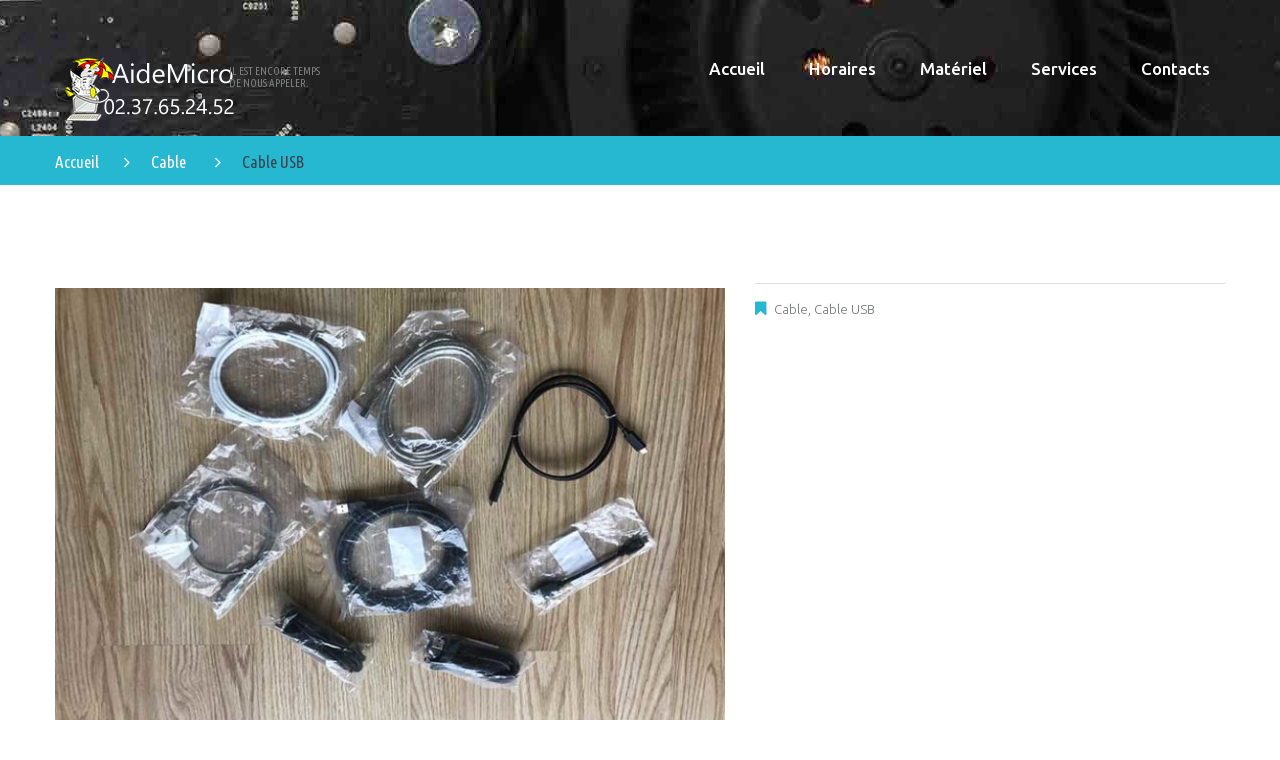

--- FILE ---
content_type: text/html; charset=UTF-8
request_url: http://aidemicro.net/portfolio-view/cable-usb/
body_size: 7615
content:
<!DOCTYPE html>
<!--[if lt IE 7 ]><html class="ie ie6" lang="fr-FR"> <![endif]-->
<!--[if IE 7 ]><html class="ie ie7" lang="fr-FR"> <![endif]-->
<!--[if IE 8 ]><html class="ie ie8" lang="fr-FR"> <![endif]-->
<!--[if IE 9 ]><html class="ie ie9" lang="fr-FR"> <![endif]-->
<!--[if (gt IE 9)|!(IE)]><!--><html lang="fr-FR"> <!--<![endif]-->
<head>
	<title>  Cable USB</title>
	<meta name="description" content=" &raquo; Cable USB | Il est encore temps de nous appeler. " />
	<meta charset="UTF-8" />
	<meta name="viewport" content="width=device-width, initial-scale=1.0">
	<link rel="profile" href="//gmpg.org/xfn/11" />
		<link rel="icon" href="http://aidemicro.net/wp-content/themes/theme53370/favicon.ico" type="image/x-icon" />
		<link rel="pingback" href="http://aidemicro.net/xmlrpc.php" />
	<link rel="alternate" type="application/rss+xml" title="AideMicro &#8211; Dépannage, réparation, formation informatique &#8211; Anet (28260) et 70 km aux alentours" href="http://aidemicro.net/feed/" />
	<link rel="alternate" type="application/atom+xml" title="AideMicro &#8211; Dépannage, réparation, formation informatique &#8211; Anet (28260) et 70 km aux alentours" href="http://aidemicro.net/feed/atom/" />
	<link rel="stylesheet" type="text/css" media="all" href="http://aidemicro.net/wp-content/themes/theme53370/bootstrap/css/bootstrap.css" />
	<link rel="stylesheet" type="text/css" media="all" href="http://aidemicro.net/wp-content/themes/theme53370/bootstrap/css/responsive.css" />
	<link rel="stylesheet" type="text/css" media="all" href="http://aidemicro.net/wp-content/themes/CherryFramework/css/camera.css" />
	<link rel="stylesheet" type="text/css" media="all" href="http://aidemicro.net/wp-content/themes/theme53370/style.css" />
	<link rel='dns-prefetch' href='//maps.googleapis.com' />
<link rel='dns-prefetch' href='//www.google.com' />
<link rel='dns-prefetch' href='//netdna.bootstrapcdn.com' />
<link rel='dns-prefetch' href='//fonts.googleapis.com' />
<link rel='dns-prefetch' href='//s.w.org' />
<link rel="alternate" type="application/rss+xml" title="AideMicro - Dépannage, réparation, formation informatique - Anet (28260) et 70 km aux alentours &raquo; Flux" href="http://aidemicro.net/feed/" />
<link rel="alternate" type="application/rss+xml" title="AideMicro - Dépannage, réparation, formation informatique - Anet (28260) et 70 km aux alentours &raquo; Flux des commentaires" href="http://aidemicro.net/comments/feed/" />
<link rel="alternate" type="application/rss+xml" title="AideMicro - Dépannage, réparation, formation informatique - Anet (28260) et 70 km aux alentours &raquo; Cable USB Flux des commentaires" href="http://aidemicro.net/portfolio-view/cable-usb/feed/" />
		<script type="text/javascript">
			window._wpemojiSettings = {"baseUrl":"https:\/\/s.w.org\/images\/core\/emoji\/12.0.0-1\/72x72\/","ext":".png","svgUrl":"https:\/\/s.w.org\/images\/core\/emoji\/12.0.0-1\/svg\/","svgExt":".svg","source":{"concatemoji":"http:\/\/aidemicro.net\/wp-includes\/js\/wp-emoji-release.min.js?ver=5.2.23"}};
			!function(e,a,t){var n,r,o,i=a.createElement("canvas"),p=i.getContext&&i.getContext("2d");function s(e,t){var a=String.fromCharCode;p.clearRect(0,0,i.width,i.height),p.fillText(a.apply(this,e),0,0);e=i.toDataURL();return p.clearRect(0,0,i.width,i.height),p.fillText(a.apply(this,t),0,0),e===i.toDataURL()}function c(e){var t=a.createElement("script");t.src=e,t.defer=t.type="text/javascript",a.getElementsByTagName("head")[0].appendChild(t)}for(o=Array("flag","emoji"),t.supports={everything:!0,everythingExceptFlag:!0},r=0;r<o.length;r++)t.supports[o[r]]=function(e){if(!p||!p.fillText)return!1;switch(p.textBaseline="top",p.font="600 32px Arial",e){case"flag":return s([55356,56826,55356,56819],[55356,56826,8203,55356,56819])?!1:!s([55356,57332,56128,56423,56128,56418,56128,56421,56128,56430,56128,56423,56128,56447],[55356,57332,8203,56128,56423,8203,56128,56418,8203,56128,56421,8203,56128,56430,8203,56128,56423,8203,56128,56447]);case"emoji":return!s([55357,56424,55356,57342,8205,55358,56605,8205,55357,56424,55356,57340],[55357,56424,55356,57342,8203,55358,56605,8203,55357,56424,55356,57340])}return!1}(o[r]),t.supports.everything=t.supports.everything&&t.supports[o[r]],"flag"!==o[r]&&(t.supports.everythingExceptFlag=t.supports.everythingExceptFlag&&t.supports[o[r]]);t.supports.everythingExceptFlag=t.supports.everythingExceptFlag&&!t.supports.flag,t.DOMReady=!1,t.readyCallback=function(){t.DOMReady=!0},t.supports.everything||(n=function(){t.readyCallback()},a.addEventListener?(a.addEventListener("DOMContentLoaded",n,!1),e.addEventListener("load",n,!1)):(e.attachEvent("onload",n),a.attachEvent("onreadystatechange",function(){"complete"===a.readyState&&t.readyCallback()})),(n=t.source||{}).concatemoji?c(n.concatemoji):n.wpemoji&&n.twemoji&&(c(n.twemoji),c(n.wpemoji)))}(window,document,window._wpemojiSettings);
		</script>
		<style type="text/css">
img.wp-smiley,
img.emoji {
	display: inline !important;
	border: none !important;
	box-shadow: none !important;
	height: 1em !important;
	width: 1em !important;
	margin: 0 .07em !important;
	vertical-align: -0.1em !important;
	background: none !important;
	padding: 0 !important;
}
</style>
	<link rel='stylesheet' id='flexslider-css'  href='http://aidemicro.net/wp-content/plugins/cherry-plugin/lib/js/FlexSlider/flexslider.css?ver=2.2.0' type='text/css' media='all' />
<link rel='stylesheet' id='owl-carousel-css'  href='http://aidemicro.net/wp-content/plugins/cherry-plugin/lib/js/owl-carousel/owl.carousel.css?ver=1.24' type='text/css' media='all' />
<link rel='stylesheet' id='owl-theme-css'  href='http://aidemicro.net/wp-content/plugins/cherry-plugin/lib/js/owl-carousel/owl.theme.css?ver=1.24' type='text/css' media='all' />
<link rel='stylesheet' id='font-awesome-css'  href='//netdna.bootstrapcdn.com/font-awesome/3.2.1/css/font-awesome.css?ver=3.2.1' type='text/css' media='all' />
<link rel='stylesheet' id='cherry-plugin-css'  href='http://aidemicro.net/wp-content/plugins/cherry-plugin/includes/css/cherry-plugin.css?ver=1.2.8.1' type='text/css' media='all' />
<link rel='stylesheet' id='wp-block-library-css'  href='http://aidemicro.net/wp-includes/css/dist/block-library/style.min.css?ver=5.2.23' type='text/css' media='all' />
<link rel='stylesheet' id='cherry-lazy-load-css'  href='http://aidemicro.net/wp-content/plugins/cherry-lazy-load/css/lazy-load.css?ver=1.0' type='text/css' media='all' />
<link rel='stylesheet' id='cherry-parallax-css'  href='http://aidemicro.net/wp-content/plugins/cherry-parallax/css/parallax.css?ver=1.0.0' type='text/css' media='all' />
<link rel='stylesheet' id='contact-form-7-css'  href='http://aidemicro.net/wp-content/plugins/contact-form-7/includes/css/styles.css?ver=5.1.4' type='text/css' media='all' />
<style id='contact-form-7-inline-css' type='text/css'>
.wpcf7 .wpcf7-recaptcha iframe {margin-bottom: 0;}.wpcf7 .wpcf7-recaptcha[data-align="center"] > div {margin: 0 auto;}.wpcf7 .wpcf7-recaptcha[data-align="right"] > div {margin: 0 0 0 auto;}
</style>
<link rel='stylesheet' id='theme53370-css'  href='http://aidemicro.net/wp-content/themes/theme53370/main-style.css' type='text/css' media='all' />
<link rel='stylesheet' id='magnific-popup-css'  href='http://aidemicro.net/wp-content/themes/CherryFramework/css/magnific-popup.css?ver=0.9.3' type='text/css' media='all' />
<link rel='stylesheet' id='options_typography_Ubuntu-css'  href='//fonts.googleapis.com/css?family=Ubuntu&#038;subset=latin' type='text/css' media='all' />
<link rel='stylesheet' id='mpce-theme-css'  href='http://aidemicro.net/wp-content/plugins/motopress-content-editor/includes/css/theme.css?ver=1.5.8' type='text/css' media='all' />
<link rel='stylesheet' id='mpce-bootstrap-grid-css'  href='http://aidemicro.net/wp-content/plugins/motopress-content-editor/bootstrap/bootstrap-grid.min.css?ver=1.5.8' type='text/css' media='all' />
<script type='text/javascript' src='http://aidemicro.net/wp-content/themes/CherryFramework/js/jquery-1.7.2.min.js?ver=1.7.2'></script>
<script type='text/javascript' src='http://aidemicro.net/wp-content/plugins/cherry-plugin/lib/js/jquery.easing.1.3.js?ver=1.3'></script>
<script type='text/javascript' src='http://aidemicro.net/wp-content/plugins/cherry-plugin/lib/js/elasti-carousel/jquery.elastislide.js?ver=1.2.8.1'></script>
<script type='text/javascript' src='//maps.googleapis.com/maps/api/js?v=3.exp&#038;ver=5.2.23'></script>
<script type='text/javascript' src='http://aidemicro.net/wp-content/themes/CherryFramework/js/jquery-migrate-1.2.1.min.js?ver=1.2.1'></script>
<script type='text/javascript' src='http://aidemicro.net/wp-includes/js/swfobject.js?ver=2.2-20120417'></script>
<script type='text/javascript' src='http://aidemicro.net/wp-content/themes/CherryFramework/js/modernizr.js?ver=2.0.6'></script>
<script type='text/javascript' src='http://aidemicro.net/wp-content/themes/CherryFramework/js/jflickrfeed.js?ver=1.0'></script>
<script type='text/javascript' src='http://aidemicro.net/wp-content/themes/CherryFramework/js/custom.js?ver=1.0'></script>
<script type='text/javascript' src='http://aidemicro.net/wp-content/themes/CherryFramework/bootstrap/js/bootstrap.min.js?ver=2.3.0'></script>
<link rel='https://api.w.org/' href='http://aidemicro.net/wp-json/' />
<link rel="EditURI" type="application/rsd+xml" title="RSD" href="http://aidemicro.net/xmlrpc.php?rsd" />
<link rel="wlwmanifest" type="application/wlwmanifest+xml" href="http://aidemicro.net/wp-includes/wlwmanifest.xml" /> 
<meta name="generator" content="WordPress 5.2.23" />
<link rel="canonical" href="http://aidemicro.net/portfolio-view/cable-usb/" />
<link rel='shortlink' href='http://aidemicro.net/?p=2171' />
<link rel="alternate" type="application/json+oembed" href="http://aidemicro.net/wp-json/oembed/1.0/embed?url=http%3A%2F%2Faidemicro.net%2Fportfolio-view%2Fcable-usb%2F" />
<link rel="alternate" type="text/xml+oembed" href="http://aidemicro.net/wp-json/oembed/1.0/embed?url=http%3A%2F%2Faidemicro.net%2Fportfolio-view%2Fcable-usb%2F&#038;format=xml" />
<script>
 var system_folder = 'http://aidemicro.net/wp-content/themes/CherryFramework/admin/data_management/',
	 CHILD_URL ='http://aidemicro.net/wp-content/themes/theme53370',
	 PARENT_URL = 'http://aidemicro.net/wp-content/themes/CherryFramework', 
	 CURRENT_THEME = 'theme53370'</script>
<style type='text/css'>

</style>
<style type='text/css'>
h1 { font: normal 30px/35px Arial, Helvetica, sans-serif;  color:#333333; }
h2 { font: normal 50px/55px Ubuntu;  color:#303334; }
h3 { font: normal 20px/30px Ubuntu;  color:#3b424b; }
h4 { font: normal 20px/24px Ubuntu;  color:#3b424b; }
h5 { font: normal 12px/18px Ubuntu;  color:#3b424b; }
h6 { font: normal 12px/18px Arial, Helvetica, sans-serif;  color:#333333; }
body { font-weight: normal;}
.logo_h__txt, .logo_link { font: bold 30px/30px Ubuntu;  color:#ffffff; }
.sf-menu > li > a { font: normal 17px/20px Ubuntu;  color:#ffffff; }
.nav.footer-nav a { font: normal 17px/18px Ubuntu;  color:#3b424b; }
</style>
<link rel="icon" href="http://aidemicro.net/wp-content/uploads/2025/05/cropped-logo-2-32x32.jpg" sizes="32x32" />
<link rel="icon" href="http://aidemicro.net/wp-content/uploads/2025/05/cropped-logo-2-192x192.jpg" sizes="192x192" />
<link rel="apple-touch-icon-precomposed" href="http://aidemicro.net/wp-content/uploads/2025/05/cropped-logo-2-180x180.jpg" />
<meta name="msapplication-TileImage" content="http://aidemicro.net/wp-content/uploads/2025/05/cropped-logo-2-270x270.jpg" />
		<!--[if lt IE 9]>
		<div id="ie7-alert" style="width: 100%; text-align:center;">
			<img src="http://tmbhtest.com/images/ie7.jpg" alt="Upgrade IE 8" width="640" height="344" border="0" usemap="#Map" />
			<map name="Map" id="Map"><area shape="rect" coords="496,201,604,329" href="http://www.microsoft.com/windows/internet-explorer/default.aspx" target="_blank" alt="Download Interent Explorer" /><area shape="rect" coords="380,201,488,329" href="http://www.apple.com/safari/download/" target="_blank" alt="Download Apple Safari" /><area shape="rect" coords="268,202,376,330" href="http://www.opera.com/download/" target="_blank" alt="Download Opera" /><area shape="rect" coords="155,202,263,330" href="http://www.mozilla.com/" target="_blank" alt="Download Firefox" /><area shape="rect" coords="35,201,143,329" href="http://www.google.com/chrome" target="_blank" alt="Download Google Chrome" />
			</map>
		</div>
	<![endif]-->
	<!--[if gte IE 9]><!-->
		<script src="http://aidemicro.net/wp-content/themes/CherryFramework/js/jquery.mobile.customized.min.js" type="text/javascript"></script>
		<script type="text/javascript">
			jQuery(function(){
				jQuery('.sf-menu').mobileMenu({defaultText: "Accédez à ..."});
			});
		</script>
	<!--<![endif]-->
	<script type="text/javascript">
		// Init navigation menu
		jQuery(function(){
		// main navigation init
			jQuery('ul.sf-menu').superfish({
				delay: 1000, // the delay in milliseconds that the mouse can remain outside a sub-menu without it closing
				animation: {
					opacity: "show",
					height: "show"
				}, // used to animate the sub-menu open
				speed: "normal", // animation speed
				autoArrows: false, // generation of arrow mark-up (for submenu)
				disableHI: true // to disable hoverIntent detection
			});

		//Zoom fix
		//IPad/IPhone
			var viewportmeta = document.querySelector && document.querySelector('meta[name="viewport"]'),
				ua = navigator.userAgent,
				gestureStart = function () {
					viewportmeta.content = "width=device-width, minimum-scale=0.25, maximum-scale=1.6, initial-scale=1.0";
				},
				scaleFix = function () {
					if (viewportmeta && /iPhone|iPad/.test(ua) && !/Opera Mini/.test(ua)) {
						viewportmeta.content = "width=device-width, minimum-scale=1.0, maximum-scale=1.0";
						document.addEventListener("gesturestart", gestureStart, false);
					}
				};
			scaleFix();
		})
	</script>
	<!-- stick up menu -->
	<script type="text/javascript">
		jQuery(document).ready(function(){
			if(!device.mobile() && !device.tablet()){
				jQuery('header .custom_poz').tmStickUp({
					correctionSelector: jQuery('#wpadminbar')
				,	listenSelector: jQuery('.listenSelector')
				,	active: true				,	pseudo: true				});
			}
		})
	</script>
</head>

<body class="portfolio-template-default single single-portfolio postid-2171">
	<div id="motopress-main" class="main-holder">
		<!--Begin #motopress-main-->
		<header class="motopress-wrapper header">
			<div class="container">
				<div class="row">
					<div class="span12" data-motopress-wrapper-file="wrapper/wrapper-header.php" data-motopress-wrapper-type="header" data-motopress-id="697c875f04e64">
						<div class="custom_poz">
	<div class="menu_bg"></div>
	<div class="container">
		<div class="row">
			<div class="span3 ex_h1" data-motopress-type="static" data-motopress-static-file="static/static-logo.php">
				<!-- BEGIN LOGO -->
<div class="logo pull-left">
									<a href="http://aidemicro.net/" class="logo_h logo_h__img"><img src="http://aidemicro.net/wp-content/themes/theme53370/images/logo.png" alt="AideMicro &#8211; Dépannage, réparation, formation informatique &#8211; Anet (28260) et 70 km aux alentours" title="Il est encore temps de nous appeler. "></a>
						<p class="logo_tagline">Il est encore temps de nous appeler. </p><!-- Site Tagline -->
	</div>
<!-- END LOGO -->			</div>
			<div class="span9 ex_h2">
				<div data-motopress-type="static" data-motopress-static-file="static/static-nav.php">
					<!-- BEGIN MAIN NAVIGATION -->
<nav class="nav nav__primary clearfix">
<ul id="topnav" class="sf-menu"><li id="menu-item-2309" class="menu-item menu-item-type-post_type menu-item-object-page menu-item-home"><a href="http://aidemicro.net/">Accueil</a></li>
<li id="menu-item-2310" class="menu-item menu-item-type-post_type menu-item-object-page"><a href="http://aidemicro.net/horaires/">Horaires</a></li>
<li id="menu-item-2311" class="menu-item menu-item-type-post_type menu-item-object-page"><a href="http://aidemicro.net/portfolio/">Matériel</a></li>
<li id="menu-item-2354" class="menu-item menu-item-type-post_type menu-item-object-page"><a href="http://aidemicro.net/services/">Services</a></li>
<li id="menu-item-2313" class="menu-item menu-item-type-post_type menu-item-object-page menu-item-has-children"><a href="http://aidemicro.net/contacts/">Contacts</a>
<ul class="sub-menu">
	<li id="menu-item-2532" class="menu-item menu-item-type-custom menu-item-object-custom"><a href="https://www.aidemicro.ovh/index.php/page-d-exemple/">Envoyer un mail</a></li>
</ul>
</li>
</ul></nav><!-- END MAIN NAVIGATION -->				</div>
				<div class="hidden-phone" data-motopress-type="static" data-motopress-static-file="static/static-search.php">
					<!-- BEGIN SEARCH FORM -->
<!-- END SEARCH FORM -->				</div>
			</div>
		</div>
	</div>
</div>					</div>
				</div>
			</div>
		</header><div class="motopress-wrapper content-holder clearfix">
	<div class="container">
		<div class="row">
			<div class="span12" data-motopress-wrapper-file="single-portfolio.php" data-motopress-wrapper-type="content">
				<div class="row">
					<div class="span12" data-motopress-type="static" data-motopress-static-file="static/static-title.php">
						<section class="title-section">
	<h1 class="title-header">
					Cable USB	</h1>
				<!-- BEGIN BREADCRUMBS-->
			<ul class="breadcrumb breadcrumb__t"><li><a href="http://aidemicro.net">Accueil</a></li><li class="divider"></li><li><a href="http://aidemicro.net/portfolio_category/cable/">Cable</a></li> <li class="divider"></li> <li class="active">Cable USB</li></ul>			<!-- END BREADCRUMBS -->
	</section><!-- .title-section -->
					</div>
				</div>
				<div id="content" class="row">
					<div class="span12" data-motopress-type="loop" data-motopress-loop-file="loop/loop-single-portfolio.php">
							<!--BEGIN .hentry -->
	<div class="post-2171 portfolio type-portfolio status-publish has-post-thumbnail hentry portfolio_category-cable portfolio_category-cable-usb" id="post-2171">
		<div class="row">
			<div class="span7">
			<figure class="featured-thumbnail thumbnail large"><img src="http://aidemicro.net/wp-content/uploads/2019/10/cables_usb-700x460.jpg" alt="Cable USB" /></figure><div class="clear"></div>				<!--BEGIN .pager .single-pager -->
				<ul class="pager single-pager">
									<li class="previous"><a href="http://aidemicro.net/portfolio-view/cable-reseau-rj45/" rel="prev">&laquo; Article précedent</a></li>
				
									<li class="next"><a href="http://aidemicro.net/portfolio-view/cable-video/" rel="next">Next Post »</a></li>
								<!--END .pager .single-pager -->
				</ul>
			</div>

			<!-- BEGIN .entry-content -->
			<div class="entry-content span5">
				<!-- BEGIN .entry-meta -->
				<div class="">
					<div class="entry-meta ">
						<div class="portfolio-meta"><span class="post_category"><i class="icon-bookmark"></i><a href="http://aidemicro.net/portfolio_category/cable/" rel="tag">Cable</a>, <a href="http://aidemicro.net/portfolio_category/cable-usb/" rel="tag">Cable USB</a></span></div>					</div><!-- END .entry-meta -->
					<div class="">
										</div>
				</div>
			</div><!-- END .entry-content -->
		</div><!-- .row -->
		<div class="row">
			<div class="span7">
				<!-- BEGIN Comments -->	
	
				<!-- If comments are open, but there are no comments. -->
		<p class="nocomments">Pas de commentaire.</p>			
		

	
	<div id="respond">

	<h3>Ajouter un commentaire</h3>

	<div class="cancel-comment-reply">
		<small><a rel="nofollow" id="cancel-comment-reply-link" href="/portfolio-view/cable-usb/#respond" style="display:none;">Cliquez ici pour annuler la réponse.</a></small>
	</div>

	
	<form action="http://aidemicro.net/wp-comments-post.php" method="post" id="commentform">

	
	<p class="field"><input type="text" name="author" id="author" value="Nom*" onfocus="if(this.value=='Nom*'){this.value=''}" onblur="if(this.value==''){this.value='Nom*'}" size="22" tabindex="1" aria-required='true' /></p>

	<p class="field"><input type="text" name="email" id="email" value="Email (ne sera pas publié)*" onfocus="if(this.value=='Email (ne sera pas publié)*'){this.value=''}" onblur="if(this.value==''){this.value='Email (ne sera pas publié)*'}" size="22" tabindex="2" aria-required='true' /></p>

	<p class="field"><input type="text" name="url" id="url" value="site Web" onfocus="if(this.value=='site Web'){this.value=''}" onblur="if(this.value==''){this.value='site Web'}" size="22" tabindex="3" /></p>

	
	<!-- <p>You may use these <abbr title="HyperText Markup Language">HTML</abbr> tags and attributes: <code>&lt;a href=&quot;&quot; title=&quot;&quot;&gt; &lt;abbr title=&quot;&quot;&gt; &lt;acronym title=&quot;&quot;&gt; &lt;b&gt; &lt;blockquote cite=&quot;&quot;&gt; &lt;cite&gt; &lt;code&gt; &lt;del datetime=&quot;&quot;&gt; &lt;em&gt; &lt;i&gt; &lt;q cite=&quot;&quot;&gt; &lt;s&gt; &lt;strike&gt; &lt;strong&gt; </code></small></p> -->

	<p><textarea name="comment" id="comment" cols="58" rows="10" tabindex="4" onfocus="if(this.value=='Votre commentaire*'){this.value=''}" onblur="if(this.value==''){this.value='Votre commentaire*'}">Votre commentaire*</textarea></p>

	<p class="comment_submit"><input name="submit" type="submit" class="btn btn-primary" id="submit" tabindex="5" value="Envoyer un commentaire" />
		<input type='hidden' name='comment_post_ID' value='2171' id='comment_post_ID' />
<input type='hidden' name='comment_parent' id='comment_parent' value='0' />
	</p>
	
	</form>

		</div>

<!-- END Comments -->

			</div>
		</div>
	</div>
					</div>
				</div>
			</div>
		</div>
	</div>
</div>

		<footer class="motopress-wrapper footer">
			<div class="container">
				<div class="row">
					<div class="span12" data-motopress-wrapper-file="wrapper/wrapper-footer.php" data-motopress-wrapper-type="footer" data-motopress-id="697c875f20bca">
						<div class="row">
	<div class="span12 footer-widgets">
		<div class="row">
			<div class="span3">
				<div data-motopress-type="dynamic-sidebar" data-motopress-sidebar-id="footer-sidebar-1">
									</div>
			</div>
			<div class="span3">
				<div data-motopress-type="dynamic-sidebar" data-motopress-sidebar-id="footer-sidebar-2">
									</div>
			</div>
			<div class="span3">
				<div data-motopress-type="dynamic-sidebar" data-motopress-sidebar-id="footer-sidebar-3">
									</div>
			</div>
			<div class="span3">
				<div data-motopress-type="dynamic-sidebar" data-motopress-sidebar-id="footer-sidebar-4">
									</div>
			</div>
		</div>
	</div>
</div>
<div class="row">
	<div class="span12 footer-blocks">
		<div class="row">
			<div class="span12 s_b5">
				<div data-motopress-type="dynamic-sidebar" data-motopress-sidebar-id="footer-sidebar-5">
					<div id="social_networks-2" class="">
		<!-- BEGIN SOCIAL NETWORKS -->
		
		<ul class="social social__row clearfix unstyled">

								<li class="social_li">
				<a class="social_link social_link__google" rel="tooltip" data-original-title="google" href="#" target="_blank">
											<span class="social_ico"><img src="http://aidemicro.net/wp-content/themes/theme53370/images/icons/google.png" alt=""></span>
									</a>
			</li>
											<li class="social_li">
				<a class="social_link social_link__twitter" rel="tooltip" data-original-title="twitter" href="#" target="_blank">
											<span class="social_ico"><img src="http://aidemicro.net/wp-content/themes/theme53370/images/icons/twitter.png" alt=""></span>
									</a>
			</li>
											<li class="social_li">
				<a class="social_link social_link__facebook" rel="tooltip" data-original-title="facebook" href="#" target="_blank">
											<span class="social_ico"><img src="http://aidemicro.net/wp-content/themes/theme53370/images/icons/facebook.png" alt=""></span>
									</a>
			</li>
															
		</ul>
		<!-- END SOCIAL NETWORKS -->
		</div>				</div>
			</div>
			<div class="span12">
				<div class="block_01" data-motopress-type="static" data-motopress-static-file="static/static-footer-text.php">
					<div id="footer-text" class="footer-text">
	
	
		<span class="comp_name"><a href="http://aidemicro.net/" title="Il est encore temps de nous appeler. " class="site-name">AideMicro &#8211; Dépannage, réparation, formation informatique &#8211; Anet (28260) et 70 km aux alentours</a> </span> <span class="copyr_info">&copy; 2026 <span class="dev">.</span> <a href="http://aidemicro.net/privacy-policy/" title="Politique de confidentialité">Politique de confidentialité</a></span>

		</div>				</div>
			</div>
		</div>
	</div>
</div>
<div class="row">
	<div class="span12">
		<div class="g_map_cont">
			<div data-motopress-type="static" data-motopress-static-file="static/static-map.php">
	<iframe src="https://www.google.com/maps/embed?pb=!1m18!1m12!1m3!1d2625.005858277635!2d1.4247188159248125!3d48.85809867928741!2m3!1f0!2f0!3f0!3m2!1i1024!2i768!4f13.1!3m3!1m2!1s0x47e6ad76d17de417%3A0x857883f3b2a39cba!2s19%20Rue%20d&#39;Anet%2C%2028260%20Saussay!5e0!3m2!1sfr!2sfr!4v1572189414602!5m2!1sfr!2sfr" width="100%" height="250px" frameborder="0" style="border:0;" allowfullscreen=""></iframe>
<style type="text/css">
    /* Set a size for our map container, the Google Map will take up 100% of this container */
    #map {
        width: 100%;
        height: 378px;
    }
</style>
<!--<script type="text/javascript" src="https://maps.googleapis.com/maps/api/js?key=AIzaSyASm3CwaK9qtcZEWYa-iQwHaGi3gcosAJc&amp;sensor=false"></script>-->
	</div>
		</div>
	</div>
</div>
<div class="row">
	<div class="span12">
		<div class="footer_m" data-motopress-type="static" data-motopress-static-file="static/static-footer-nav.php">
					</div>
	</div>
</div>										</div>
				</div>
			</div>
		</footer>
		<!--End #motopress-main-->
	</div>
	<div id="back-top-wrapper" class="visible-desktop">
		<p id="back-top">
			<a href="#top"><span></span></a>		</p>
	</div>
		<script type='text/javascript' src='http://aidemicro.net/wp-includes/js/comment-reply.min.js?ver=5.2.23'></script>
<script type='text/javascript' src='http://aidemicro.net/wp-content/plugins/cherry-plugin/lib/js/FlexSlider/jquery.flexslider-min.js?ver=2.2.2'></script>
<script type='text/javascript'>
/* <![CDATA[ */
var items_custom = [[0,1],[480,2],[768,3],[980,4],[1170,5]];
/* ]]> */
</script>
<script type='text/javascript' src='http://aidemicro.net/wp-content/plugins/cherry-plugin/includes/js/cherry-plugin.js?ver=1.2.8.1'></script>
<script type='text/javascript' src='http://aidemicro.net/wp-content/plugins/cherry-lazy-load/js/cherry.lazy-load.js?ver=1.0'></script>
<script type='text/javascript' src='http://aidemicro.net/wp-content/plugins/cherry-lazy-load/js/device.min.js?ver=1.0.0'></script>
<script type='text/javascript' src='http://aidemicro.net/wp-content/plugins/cherry-parallax/js/jquery.mousewheel.min.js?ver=3.0.6'></script>
<script type='text/javascript' src='http://aidemicro.net/wp-content/plugins/cherry-parallax/js/jquery.simplr.smoothscroll.min.js?ver=1.0'></script>
<script type='text/javascript' src='http://aidemicro.net/wp-content/plugins/cherry-parallax/js/cherry.parallax.js?ver=1.0.0'></script>
<script type='text/javascript'>
/* <![CDATA[ */
var wpcf7 = {"apiSettings":{"root":"http:\/\/aidemicro.net\/wp-json\/contact-form-7\/v1","namespace":"contact-form-7\/v1"}};
/* ]]> */
</script>
<script type='text/javascript' src='http://aidemicro.net/wp-content/plugins/contact-form-7/includes/js/scripts.js?ver=5.1.4'></script>
<script type='text/javascript' src='https://www.google.com/recaptcha/api.js?render=6LdVjwUlAAAAAMM3furS4W2dDJ-x9dgwjR0hT0r0&#038;ver=3.0'></script>
<script type='text/javascript' src='http://aidemicro.net/wp-content/themes/theme53370/js/my_script.js?ver=1.0'></script>
<script type='text/javascript' src='http://aidemicro.net/wp-content/themes/CherryFramework/js/superfish.js?ver=1.5.3'></script>
<script type='text/javascript' src='http://aidemicro.net/wp-content/themes/CherryFramework/js/jquery.mobilemenu.js?ver=1.0'></script>
<script type='text/javascript' src='http://aidemicro.net/wp-content/themes/CherryFramework/js/jquery.magnific-popup.min.js?ver=0.9.3'></script>
<script type='text/javascript' src='http://aidemicro.net/wp-content/themes/CherryFramework/js/jplayer.playlist.min.js?ver=2.3.0'></script>
<script type='text/javascript' src='http://aidemicro.net/wp-content/themes/CherryFramework/js/jquery.jplayer.min.js?ver=2.6.0'></script>
<script type='text/javascript' src='http://aidemicro.net/wp-content/themes/CherryFramework/js/tmstickup.js?ver=1.0.0'></script>
<script type='text/javascript' src='http://aidemicro.net/wp-content/themes/CherryFramework/js/device.min.js?ver=1.0.0'></script>
<script type='text/javascript' src='http://aidemicro.net/wp-content/themes/CherryFramework/js/jquery.zaccordion.min.js?ver=2.1.0'></script>
<script type='text/javascript' src='http://aidemicro.net/wp-content/themes/CherryFramework/js/camera.min.js?ver=1.3.4'></script>
<script type='text/javascript' src='http://aidemicro.net/wp-includes/js/wp-embed.min.js?ver=5.2.23'></script>
			<script type="text/javascript">
				deleteCookie('cf-cookie-banner');
			</script>
			 <!-- this is used by many Wordpress features and for plugins to work properly -->
</body>
</html>

--- FILE ---
content_type: text/css
request_url: http://aidemicro.net/wp-content/themes/theme53370/style.css
body_size: 477
content:
/*--
	Theme Name: theme53370
	Theme URI: http://info.template-help.com/help/
	Description: A theme for Wordpress 3.8.x
	Author: Template_Help.com
	Author URI: http://info.template-help.com/help/
	Template: CherryFramework
	Version: 3.1.2
--*/

/* ----------------------------------------
	Please, You may put custom CSS here
---------------------------------------- */
/* ----------------------------------------
 texte titre page contact
---------------------------------------- */
h2.title-box_primary {
color: black;
font-size: 23px;
}

/* ----------------------------------------
 texte texte page contact
---------------------------------------- */
.page-id-14 h5 {
color: black;
font-size: 13px;
}

.page-id-14 p {
color: black;
font-size: 13px;
}

.page-id-14 strong {
color: black;
font-size: 13px;
}

/* ----------------------------------------
 faire une bordure pour les champs :nom, email, objet
---------------------------------------- */
.main-holder input[type="text"], .main-holder input[type="email"], .main-holder textarea {
    background: transparent none repeat scroll 0 0;
    border-color: black !important;
}
/* ----------------------------------------
 faire une bordure pour le champs :message
---------------------------------------- */

.page-id-14  .main-holder textarea {
    border-color: black !important;
	border-width: 1px !important;
}

--- FILE ---
content_type: text/css
request_url: http://aidemicro.net/wp-content/themes/theme53370/main-style.css
body_size: 11160
content:
@import url("../CherryFramework/style.css");
@import url(//netdna.bootstrapcdn.com/font-awesome/4.0.3/css/font-awesome.css);
@import url(//fonts.googleapis.com/css?family=Ubuntu:400,300,500,700|Ubuntu+Condensed);
body {
	letter-spacing:0;
	background:#fff !important;
	font-weight:300 !important;
}
.cherry-fixed-layout .main-holder { background:#fff !important; }
form { overflow:hidden; }
.main-holder {
	overflow:hidden;
	background:#fff;
}
.custom_poz {
	position:relative;
	z-index:500;
	padding:0;
	background:transparent;
}
.custom_poz:before, .custom_poz:after {
	position:absolute;
	display:block;
	top:0;
	left:-100%;
	width:100%;
	height:100%;
	content:"";
	background:transparent;
	display:none;
}
.custom_poz:after {
	left:auto;
	right:-100%;
}
.custom_poz .container {
	position:relative;
	background:transparent;
}
.custom_poz .container:before, .custom_poz .container:after {
	position:absolute;
	display:block;
	top:0;
	left:-100%;
	width:100%;
	height:100%;
	content:"";
	background:transparent;
	z-index:1;
	display:none;
}
.custom_poz .container:after {
	left:auto;
	right:-100%;
}
.menu_bg {
	position:absolute;
	display:block;
	top:0;
	left:0;
	width:100%;
	height:0;
	background:#6d90a3;
	-webkit-transition:all 0.4s ease;
	-moz-transition:all 0.4s ease;
	-o-transition:all 0.4s ease;
	transition:all 0.4s ease;
}
.menu_bg:before, .menu_bg:after {
	position:absolute;
	display:block;
	top:0;
	left:-100%;
	width:100%;
	height:100%;
	content:"";
	background:#6d90a3;
	z-index:-1;
	margin-left:1px;
}
.menu_bg:after {
	left:100%;
	z-index:10;
	margin-left:-1px;
}
.menu_bg.act_1 { height:100%; }
a {
	-webkit-transition:all 0.4s ease;
	-moz-transition:all 0.4s ease;
	-o-transition:all 0.4s ease;
	transition:all 0.4s ease;
}
a:hover, a:focus { text-decoration:none; }
a:focus { background:none; }
p { margin:0 0 24px; }
figure {
	padding:0 !important;
	border:none !important;
	-webkit-border-radius:0 !important;
	-moz-border-radius:0 !important;
	border-radius:0 !important;
	-webkit-box-shadow:none !important;
	-moz-box-shadow:none !important;
	box-shadow:none !important;
}
h2 {
	position:relative;
	font-weight:500 !important;
	margin-bottom:69px;
	letter-spacing:1px;
}
h2 a { color:inherit; }
h2 a:hover { color:#27b8d1; }
h3 { margin-bottom:22px; }
.marg_1 { margin-bottom:214px; }
.marg_2 { margin-bottom:100px; }
.hr {
	position:relative;
	border:none;
	height:1px;
	color:#f5f5f6;
	background:#f5f5f6;
	margin:0 0 88px;
	overflow:visible;
}
.hr:before, .hr:after {
	position:absolute;
	display:block;
	top:0;
	left:-100%;
	width:100%;
	height:100%;
	content:"";
	background:transparent;
}
.hr:after {
	left:auto;
	right:-100%;
}
.select-menu { height:33px; }
.logo {
	position:relative;
	display:inline-block;
	margin:0;
	padding:57px 0 8px;
	float:none;
	background:transparent;
	overflow:hidden;
	-webkit-transition:all 0.4s ease;
	-moz-transition:all 0.4s ease;
	-o-transition:all 0.4s ease;
	transition:all 0.4s ease;
}
.logo a {
	position:relative;
	display:inline-block;
	text-decoration:none;
}
.logo a:hover {
	color:inherit !important;
	text-decoration:none;
}
.logo .logo_tagline {
	position:relative;
	top:-56px;
	padding-left:174px;
	font:normal 11px/12px 'Ubuntu Condensed', sans-serif;
	color:#7e7f7f;
	text-transform:uppercase;
	margin-bottom:0;
	height:0;
}
.logo .logo_h__txt {
	position:relative;
	text-align:left;
	display:inline-block;
	float:none;
	text-decoration:none;
	text-transform:uppercase;
	margin:-3px 0 0 0;
	z-index:10;
}
.logo .logo_h__txt a {
	margin-top:0;
	letter-spacing:0;
	color:#fff;
}
.logo .logo_h__txt a:hover {
	color:#fff !important;
	text-decoration:none;
}
@media (min-width: 768px) and (max-width: 979px) {
	.logo .logo_h__txt a { font-size:23px !important; }
}
.logo .logo_h__img img { width:100%; }
.spacer { height:230px; }
.alignleft {
	float:left;
	margin:8px 30px 10px 0;
}
.alignnone { margin:20px 0 10px 0; }
.main-holder input[type="text"], .main-holder input[type="email"], .main-holder textarea {
	-webkit-box-shadow:none;
	-moz-box-shadow:none;
	box-shadow:none;
	resize:none;
	border:1px solid #f5f5f6;
}
.main-holder textarea { border-color:#f5f5f6 !important; }
.main-holder input { color:#494d52; }
#search-header { margin:15px 0 10px; }
#search-header .btn-primary {
	font:bold 15px/15px 'Ubuntu', sans-serif;
	background:#27b8d1 !important;
	color:#fff !important;
	padding:17px 21px 16px !important;
	text-decoration:none !important;
	text-transform:uppercase;
	min-height:48px;
	border:none;
}
#search-header .btn-primary:hover {
	color:#fff !important;
	background:#3b424b !important;
	text-decoration:none !important;
}
#search-header input[type="text"] {
	border-color:#f5f5f6 !important;
	color:#fff !important;
}
#search-header input::-webkit-input-placeholder, #search-header textarea::-webkit-input-placeholder { color:#fff !important; }
#search-header input::-moz-placeholder, #search-header textarea:-moz-placeholder { color:#fff !important; }
.wpcf7-form p.field input { line-height:inherit; }
.wpcf7-not-valid-tip { padding-top:10px !important; }
.submit-wrap .ajax-loader { margin-top:17px; }
.content-holder {
	padding:0;
	margin-top:-1px;
}
.home .content-holder { margin-top:-1px; }
.title-section {
	position:relative;
	display:inline-block;
	width:100%;
	padding:5px 0 11px;
	margin-top:0;
	background:#27b8d1;
	border:none;
}
.title-section:before, .title-section:after {
	position:absolute;
	display:block;
	top:0;
	left:-100%;
	width:100%;
	height:100%;
	content:"";
	background:#27b8d1;
	z-index:-1;
	margin-left:1px;
}
.title-section:after {
	left:100%;
	z-index:10;
	margin-left:-1px;
}
.title-section .title-header {
	position:relative;
	display:inline-block;
	float:left;
	margin-top:0;
	display:none;
}
.title-section .breadcrumb {
	position:relative;
	float:left;
	padding:9px 0 0;
	-webkit-border-radius:0;
	-moz-border-radius:0;
	border-radius:0;
	background:transparent;
	font-size:16px;
}
.title-section .breadcrumb li {
	color:#fff;
	font-family:'Ubuntu Condensed', sans-serif;
	font-weight:500;
	font-size:17px;
	line-height:20px;
}
.title-section .breadcrumb li a {
	text-shadow:none;
	color:inherit;
}
.title-section .breadcrumb li a:hover { color:#3b424b; }
.title-section .breadcrumb li.active {
	color:#3b424b;
	text-shadow:none;
}
.title-section .breadcrumb li.divider {
	position:relative;
	padding:0 26px;
	top:0;
}
.title-section .breadcrumb li.divider:after {
	position:absolute;
	display:block;
	font:17px/20px FontAwesome;
	color:#fff;
	background:transparent;
	top:0;
	left:25px;
	content:"\f105";
}
#content { padding-top:91px; }
#back-top-wrapper {
	z-index:150;
	right:20px;
}
#back-top a {
	width:42px;
	height:42px;
}
#back-top a span {
	width:100%;
	height:100%;
	background:transparent;
}
#back-top a span:before {
	position:absolute;
	display:block;
	width:45px;
	height:45px;
	padding:0;
	font:45px/45px FontAwesome;
	top:0;
	left:0;
	content:"\f102";
	color:#303334;
	text-align:center;
	-webkit-transition:all 0.5s ease;
	-moz-transition:all 0.5s ease;
	-o-transition:all 0.5s ease;
	transition:all 0.5s ease;
	background:transparent;
}
#back-top a:hover span { background:transparent; }
#back-top a:hover span:before {
	color:#27b8d1;
	background:transparent;
}
.wpcf7-response-output {
	-webkit-border-radius:0 !important;
	-moz-border-radius:0 !important;
	border-radius:0 !important;
	color:#3b424b;
}
.wpcf7-validation-errors {
	-webkit-border-radius:5px !important;
	-moz-border-radius:5px !important;
	border-radius:5px !important;
}
.sf-sub-indicator {
	top:26px;
	right:50%;
	margin-right:-5px;
}
.error404-holder_num { font-size:220px; }
.error404-holder h1 {
	font-size:60px !important;
	text-transform:uppercase;
	color:#3b424b;
}
.error404-holder h2 {
	padding:0;
	margin:5px 0 10px;
}
.error404-holder h2:before, .error404-holder h2:after { display:none; }
.error404-holder h4 { color:#9c9790; }
.google-map { margin-bottom:40px; }
.faq-list_h { padding:0 0 5px 40px; }
.faq-list_body { padding:0 0 0 40px; }
.slog_corr1 { top:-25px; }
.home .header {
	background:transparent;
	background-size:auto;
	position:absolute;
	width:100%;
}
@media (min-width: 767px) {
	.home.cherry-fixed-layout .header { width:auto; }
}
.header {
	border:none;
	margin:0;
	padding:0;
	z-index:500;
	border:none !important;
	background:url('./images/bg_header2.jpg') 50% 0 no-repeat;
	background-size:cover;
}
.header .ex_poz0 {
	position:relative;
	display:block;
	background:#000;
	padding:13px 0 16px;
}
.header .ex_poz0:before, .header .ex_poz0:after {
	position:absolute;
	display:block;
	top:0;
	left:-100%;
	width:100%;
	height:100%;
	content:"";
	background:#000;
}
.header .ex_poz0:after {
	left:auto;
	right:-100%;
}
.header .textwidget {
	font-size:16px;
	line-height:21px;
	text-transform:uppercase;
	text-align:right;
	color:#2b2a28;
	margin-bottom:28px;
}
.header .textwidget span {
	position:relative;
	color:#303334;
	padding-right:3px;
	letter-spacing:1px;
}
.header .textwidget span:before {
	position:absolute;
	display:block;
	width:13px;
	height:13px;
	background:url('./images/phone_icon.png') 0 0 no-repeat;
	top:4px;
	left:-21px;
	pointer-events:none;
	content:"";
}
.header h2 {
	border-bottom:none;
	padding-bottom:0;
}
.header .cont {
	position:relative;
	margin-bottom:24px;
}
.header .logo_poz {
	position:relative;
	padding:0;
}
.header .block_menu {
	position:relative;
	float:left;
	background:#27b8d1;
	z-index:50;
	-webkit-transition:all 0.4s ease;
	-moz-transition:all 0.4s ease;
	-o-transition:all 0.4s ease;
	transition:all 0.4s ease;
}
.header .block_menu:before, .header .block_menu:after {
	position:absolute;
	display:block;
	width:100%;
	height:100%;
	top:0;
	left:-100%;
	background:#27b8d1;
	content:"";
}
.header .block_menu:after { left:100%; }
.nav {
	margin:0;
	padding:0;
	text-align:right;
}
.nav .sf-menu {
	position:relative;
	display:inline-block;
	float:right;
	padding-bottom:0;
	margin-right:-6px;
}
.nav .sf-menu >li {
	background:transparent;
	margin:0 0 0 2px;
}
.nav .sf-menu >li:before {
	position:absolute;
	display:block;
	top:4px;
	right:-18px;
	content:"";
	color:#dcddd3;
}
.nav .sf-menu >li a {
	letter-spacing:0;
	border:none !important;
	padding:0;
	text-shadow:none;
	overflow:hidden;
	pointer-events:auto;
}
.nav .sf-menu >li a >div {
	position:relative;
	top:0;
	left:0;
	width:100%;
	height:100%;
	-webkit-transition:all 0.4s ease-in-out !important;
	-moz-transition:all 0.4s ease-in-out !important;
	-o-transition:all 0.4s ease-in-out !important;
	transition:all 0.4s ease-in-out !important;
}
.nav .sf-menu >li a >div:first-child {
	position:absolute;
	background:transparent;
}
.nav .sf-menu >li a >div:first-child+div { top:-200px; }
.nav .sf-menu >li a >div:first-child+div span {
	opacity:0;
	filter:alpha(opacity=0);
}
.nav .sf-menu >li a >div span {
	position:relative;
	display:block;
	padding:59px 21px 57px;
	font-weight:500 !important;
	margin:0;
	background:url('./images/false_button.png') 0 0 repeat;
	-webkit-transition:all 0.4s ease-in-out;
	-moz-transition:all 0.4s ease-in-out;
	-o-transition:all 0.4s ease-in-out;
	transition:all 0.4s ease-in-out;
}
.nav .sf-menu >li a:before {
	position:absolute;
	display:block;
	width:100%;
	height:200%;
	top:-200%;
	right:0;
	content:"";
	opacity:0.4;
	filter:alpha(opacity=40);
	background:linear-gradient(to top,#ffffff,#27b8d1);
	-webkit-transition:all 0.3s ease-in-out;
	-moz-transition:all 0.3s ease-in-out;
	-o-transition:all 0.3s ease-in-out;
	transition:all 0.3s ease-in-out;
}
.nav .sf-menu >li:last-child:before { display:none; }
.nav .sf-menu >li.current_page_item, .nav .sf-menu >li.sfHover, .nav .sf-menu >li:hover { z-index:10; }
.nav .sf-menu >li.current_page_item >a, .nav .sf-menu >li.sfHover >a, .nav .sf-menu >li:hover >a {
	text-decoration:none;
	background:transparent;
}
.nav .sf-menu >li.current_page_item >a >div:first-child, .nav .sf-menu >li.sfHover >a >div:first-child, .nav .sf-menu >li:hover >a >div:first-child {
	top:200px;
	-webkit-transition:all 0.5s ease-in-out;
	-moz-transition:all 0.5s ease-in-out;
	-o-transition:all 0.5s ease-in-out;
	transition:all 0.5s ease-in-out;
}
.nav .sf-menu >li.current_page_item >a >div:first-child+div, .nav .sf-menu >li.sfHover >a >div:first-child+div, .nav .sf-menu >li:hover >a >div:first-child+div {
	-webkit-transition:all 0.4s ease-in-out;
	-moz-transition:all 0.4s ease-in-out;
	-o-transition:all 0.4s ease-in-out;
	transition:all 0.4s ease-in-out;
	top:0;
}
.nav .sf-menu >li.current_page_item >a >div:first-child+div span, .nav .sf-menu >li.sfHover >a >div:first-child+div span, .nav .sf-menu >li:hover >a >div:first-child+div span {
	opacity:1;
	filter:alpha(opacity=100);
	background:#27b8d1;
}
.nav .sf-menu >li.current_page_item >a:before, .nav .sf-menu >li.sfHover >a:before, .nav .sf-menu >li:hover >a:before { top:100%; }
.nav .sf-menu .sub-menu {
	background:#27b8d1;
	width:116px;
	left:50%;
	margin-left:-58px;
	margin-top:2px;
	padding:24px 0 23px;
}
.nav .sf-menu .sub-menu:after {
	position:absolute;
	display:block;
	width:100%;
	height:8px;
	top:-8px;
	left:0;
	content:"";
	background:transparent;
	display:none;
}
.nav .sf-menu .sub-menu li {
	font:normal 16px/20px 'Ubuntu Condensed', sans-serif;
	letter-spacing:0;
	background:transparent;
	text-transform:lowercase;
	margin-bottom:5px;
	text-align:center;
}
.nav .sf-menu .sub-menu li a {
	position:relative;
	display:inline-block;
	border:none;
	background:transparent;
	font-weight:normal !important;
	padding:3px 0 2px;
	margin:0;
	text-align:left;
	color:#fff;
	text-shadow:none !important;
	-webkit-transition:all 0.4s ease;
	-moz-transition:all 0.4s ease;
	-o-transition:all 0.4s ease;
	transition:all 0.4s ease;
	overflow:visible;
}
.nav .sf-menu .sub-menu li a .sf-sub-indicator {
	position:absolute;
	top:7px;
	left:-11px !important;
	right:auto;
	display:block;
	overflow:hidden;
	width:10px;
	height:10px;
	background:url(./images/arrows-ffffff.png) no-repeat 0 0;
	text-indent:-999em;
	-webkit-transform:rotate(180deg);
	-moz-transform:rotate(180deg);
	-ms-transform:rotate(180deg);
	-o-transform:rotate(180deg);
	transform:rotate(180deg);
}
.nav .sf-menu .sub-menu li a:hover { color:#a5e6f1; }
.nav .sf-menu .sub-menu li a:hover .sf-sub-indicator { background:url(./images/arrows-ffffff.png) no-repeat -10px 0; }
.nav .sf-menu .sub-menu li a:before, .nav .sf-menu .sub-menu li a:after { display:none; }
.nav .sf-menu .sub-menu li .sub-menu {
	top:-29px !important;
	margin-left:-2px;
	background:#fff;
	padding:27px 0 15px;
	width:100%;
	left:-100%;
}
.nav .sf-menu .sub-menu li .sub-menu:after {
	position:absolute;
	display:block;
	width:5px;
	height:100%;
	top:13px;
	left:auto;
	right:-5px;
	content:"";
	background:transparent;
}
.nav .sf-menu .sub-menu li .sub-menu a { color:#27b8d1; }
.nav .sf-menu .sub-menu li .sub-menu a:hover { color:#868686; }
.nav .sf-menu .sub-menu li.sfHover >a { color:#a5e6f1; }
.nav .sf-menu .sub-menu li.sfHover >a .sf-sub-indicator { background:url(./images/arrows-ffffff.png) no-repeat -10px 0; }
.nav .sf-menu .sub-menu li:last-child a { border-bottom:none !important; }
.home .isStuck { background:transparent; }
.isStuck {
	top:0;
	left:0;
	width:100%;
	z-index:800;
	background:transparent;
}
.isStuck #topnav { background:transparent; }
.isStuck.custom_poz { padding-bottom:0; }
@media (max-width: 767px) {
	.isStuck.custom_poz { padding-bottom:25px; }
}
.isStuck .nav .sf-menu >li a >div span { padding:15px 21px 14px; }
@media (min-width: 768px) and (max-width: 979px) {
	.isStuck .nav .sf-menu >li a >div span { padding:15px 15px 14px; }
}
.isStuck .logo { padding:9px 0 0; }
@media (max-width: 767px) {
	.isStuck {
		top:0 !important;
		position:relative !important;
		-webkit-box-shadow:none;
		-moz-box-shadow:none;
		box-shadow:none;
	}
	.isStuck #topnav { display:none !important; }
}
.parallax-slider {
	height:1030px !important;
	margin-bottom:142px;
}
.parallax-slider #mainCaptionHolder .container {
	position:relative;
	top:100% !important;
}
@media (min-width: 1200px) {
	.parallax-slider #mainCaptionHolder .container { width:1170px !important; }
}
@media (max-width: 1200px) {
	.parallax-slider #mainCaptionHolder .container { width:940px !important; }
}
@media (max-width: 979px) {
	.parallax-slider #mainCaptionHolder .container { width:724px !important; }
}
@media (max-width: 767px) {
	.parallax-slider #mainCaptionHolder .container { width:100% !important; }
}
.parallax-slider #mainCaptionHolder .container >div {
	top:auto;
	bottom:100%;
	background:transparent;
	width:auto;
	width:90%;
}
.parallax-slider #mainCaptionHolder .container >div .slider_caption { padding:0 0 288px; }
.parallax-slider #mainCaptionHolder .container .slider_caption {
	position:relative;
	text-align:left;
	font:500 30px/40px 'Ubuntu', sans-serif !important;
	color:#fff;
	text-transform:none;
	text-shadow:1px 1px 0 rgba(0,0,0,0.05) !important;
}
.parallax-slider #mainCaptionHolder .container .slider_caption h2 {
	font:500 260px/210px 'Ubuntu', sans-serif !important;
	color:#fff !important;
	margin:0 0 9px -21px !important;
	text-transform:none;
	text-transform:uppercase;
	letter-spacing:-4px;
}
.parallax-slider #mainCaptionHolder .container .slider_caption p { margin-bottom:27px; }
.parallax-slider #mainCaptionHolder .container .slider_caption a {
	position:relative;
	display:inline-block;
	font-size:16px;
	line-height:18px;
	text-transform:uppercase;
	text-shadow:none;
	color:#fff;
	padding:30px 51px;
	background:#27b8d1;
}
.parallax-slider #mainCaptionHolder .container .slider_caption a:hover {
	color:#2b2a28;
	background:#fff;
}
.parallax-slider .controlBtn .innerBtn {
	color:#27b8d1 !important;
	pointer-events:auto;
}
.parallax-slider .controlBtn .innerBtn:hover { color:#2b2a28 !important; }
.parallax-slider .controlBtn .slidesCounter { color:#fff !important; }
.parallax-slider #paralaxSliderPagination {
	bottom:20px !important;
	text-align:left;
}
.parallax-slider #paralaxSliderPagination ul {
	margin:0 auto !important;
	text-align:left;
}
@media (min-width: 1200px) {
	.parallax-slider #paralaxSliderPagination ul { width:1170px !important; }
}
@media (max-width: 1200px) {
	.parallax-slider #paralaxSliderPagination ul { width:940px !important; }
}
@media (max-width: 979px) {
	.parallax-slider #paralaxSliderPagination ul { width:724px !important; }
}
@media (max-width: 767px) {
	.parallax-slider #paralaxSliderPagination ul { width:100% !important; }
}
.parallax-slider #paralaxSliderPagination ul li {
	position:relative;
	width:9px !important;
	height:9px !important;
	-webkit-border-radius:0 !important;
	-moz-border-radius:0 !important;
	border-radius:0 !important;
	background:transparent !important;
	margin:0 9px 0 0 !important;
	border:none !important;
}
.parallax-slider #paralaxSliderPagination ul li:after {
	position:absolute;
	display:block;
	top:-1px !important;
	left:-1px !important;
	width:100% !important;
	height:100% !important;
	background:transparent;
	border:1px solid #fff !important;
	-webkit-border-radius:0 !important;
	-moz-border-radius:0 !important;
	border-radius:0 !important;
	content:"";
	visibility:visible;
	-webkit-transform:scale(1);
	-moz-transform:scale(1);
	-ms-transform:scale(1);
	-o-transform:scale(1);
	transform:scale(1);
	opacity:1;
	filter:alpha(opacity=100);
	-webkit-transition:all 0.4s ease;
	-moz-transition:all 0.4s ease;
	-o-transition:all 0.4s ease;
	transition:all 0.4s ease;
}
.parallax-slider #paralaxSliderPagination ul li:before {
	position:absolute;
	display:block;
	top:-1px !important;
	left:-1px !important;
	width:100% !important;
	height:100% !important;
	background:#fff;
	border:1px solid #fff !important;
	-webkit-border-radius:0 !important;
	-moz-border-radius:0 !important;
	border-radius:0 !important;
	content:"";
	visibility:hidden;
	-webkit-transform:scale(0.1);
	-moz-transform:scale(0.1);
	-ms-transform:scale(0.1);
	-o-transform:scale(0.1);
	transform:scale(0.1);
	opacity:0;
	filter:alpha(opacity=0);
	-webkit-transition:all 0.4s ease;
	-moz-transition:all 0.4s ease;
	-o-transition:all 0.4s ease;
	transition:all 0.4s ease;
}
.parallax-slider #paralaxSliderPagination ul li:hover:before, .parallax-slider #paralaxSliderPagination ul li.active:before {
	visibility:visible;
	-webkit-transform:scale(1);
	-moz-transform:scale(1);
	-ms-transform:scale(1);
	-o-transform:scale(1);
	transform:scale(1);
	opacity:1;
	filter:alpha(opacity=100);
}
.parallax-slider #paralaxSliderPagination ul li:hover:after, .parallax-slider #paralaxSliderPagination ul li.active:after {
	visibility:hidden;
	opacity:1;
	filter:alpha(opacity=100);
	-webkit-transform:scale(0.01);
	-moz-transform:scale(0.01);
	-ms-transform:scale(0.01);
	-o-transform:scale(0.01);
	transform:scale(0.01);
}
.parallax-slider .controlBtn {
	width:41px !important;
	height:41px !important;
	-webkit-border-radius:500px !important;
	-moz-border-radius:500px !important;
	border-radius:500px !important;
	top:44% !important;
}
.parallax-slider .controlBtn.parallaxPrevBtn {
	left:auto !important;
	right:25px !important;
	margin-top:80px;
}
.parallax-slider .controlBtn.parallaxPrevBtn .innerBtn {
	width:39px !important;
	height:39px !important;
	background:transparent;
	border:1px solid #fff;
	-webkit-border-radius:500px !important;
	-moz-border-radius:500px !important;
	border-radius:500px !important;
	text-align:center;
}
.parallax-slider .controlBtn.parallaxPrevBtn .innerBtn.icon-angle-left:before {
	position:absolute;
	top:0;
	left:0;
	width:100%;
	height:100%;
	font-size:19px;
	line-height:39px;
	content:"\f107";
	color:#fff;
	-webkit-transition:all 0.4s ease;
	-moz-transition:all 0.4s ease;
	-o-transition:all 0.4s ease;
	transition:all 0.4s ease;
}
.parallax-slider .controlBtn.parallaxPrevBtn .slidesCounter { display:none; }
.parallax-slider .controlBtn.parallaxNextBtn {
	right:25px !important;
	margin-bottom:80px;
	background:transparent;
}
.parallax-slider .controlBtn.parallaxNextBtn .innerBtn {
	width:39px !important;
	height:39px !important;
	background:transparent;
	border:1px solid #fff;
	-webkit-border-radius:500px !important;
	-moz-border-radius:500px !important;
	border-radius:500px !important;
	text-align:center;
}
.parallax-slider .controlBtn.parallaxNextBtn .innerBtn.icon-angle-right:before {
	position:absolute;
	top:0;
	left:0;
	width:100%;
	height:100%;
	font-size:19px;
	line-height:39px;
	content:"\f106";
	color:#fff;
	-webkit-transition:all 0.4s ease;
	-moz-transition:all 0.4s ease;
	-o-transition:all 0.4s ease;
	transition:all 0.4s ease;
}
.parallax-slider .controlBtn.parallaxNextBtn .slidesCounter {
	width:39px;
	text-align:center !important;
	font:normal 20px/24px 'Ubuntu Condensed', sans-serif !important;
	top:auto;
	right:0% !important;
	bottom:-100%;
	margin-bottom:-20px;
	pointer-events:none;
	background:transparent !important;
}
.parallax-slider .controlBtn:hover .innerBtn { background:#fff !important; }
.parallax-slider .controlBtn:hover .innerBtn.icon-angle-left:before { color:#27b8d1; }
.parallax-slider .controlBtn:hover .innerBtn.icon-angle-right:before { color:#27b8d1; }
.cont_banner {
	position:relative;
	overflow:hidden;
	left:50%;
}
.cont_banner .banner_list { margin:0 !important; }
.cont_banner .banner_list li {
	position:relative;
	display:inline-block;
	float:left;
	width:33.3333%;
	margin:0 !important;
}
.cont_banner .banner_list li .featured-thumbnail { margin:0 !important; }
.cont_banner .banner_list li .featured-thumbnail a .hover_part {
	position:absolute;
	width:100%;
	height:100%;
	top:0;
	left:0;
	opacity:0.8;
	filter:alpha(opacity=80);
}
.cont_banner .banner_list li .featured-thumbnail a img {
	-webkit-transition:all 0.4s ease;
	-moz-transition:all 0.4s ease;
	-o-transition:all 0.4s ease;
	transition:all 0.4s ease;
}
.cont_banner .banner_list li .featured-thumbnail a .block_cont {
	position:absolute;
	display:inline-block;
	top:0;
	left:50%;
	margin-left:-140px;
	width:280px;
	padding-top:43px;
	padding-bottom:53px;
	z-index:50;
	background:#fff;
	text-align:center;
	-webkit-transition:all 0.4s ease;
	-moz-transition:all 0.4s ease;
	-o-transition:all 0.4s ease;
	transition:all 0.4s ease;
}
.cont_banner .banner_list li .featured-thumbnail a .block_cont h5 {
	position:relative;
	display:inline-block;
	color:#3b424b;
	font-weight:500;
	font-size:16px;
	line-height:22px;
	margin-bottom:0;
	-webkit-transition:all 0.6s ease;
	-moz-transition:all 0.6s ease;
	-o-transition:all 0.6s ease;
	transition:all 0.6s ease;
}
.cont_banner .banner_list li .featured-thumbnail a .block_cont .post_metabox {
	position:relative;
	font-weight:300;
	font-size:12px;
	line-height:14px;
	color:#717478;
	-webkit-transition:all 0.4s ease;
	-moz-transition:all 0.4s ease;
	-o-transition:all 0.4s ease;
	transition:all 0.4s ease;
}
.cont_banner .banner_list li .featured-thumbnail:hover a img {
	-webkit-transform:scale(1.2);
	-moz-transform:scale(1.2);
	-ms-transform:scale(1.2);
	-o-transform:scale(1.2);
	transform:scale(1.2);
}
.cont_banner .banner_list li .featured-thumbnail:hover a .block_cont { background:#2b2a28; }
.cont_banner .banner_list li .featured-thumbnail:hover a .block_cont h5 { color:#fff; }
.cont_banner .banner_list li .featured-thumbnail:hover a .block_cont .post_metabox { color:#fff; }
.cont_banner .banner_list li.extra .featured-thumbnail .block_cont {
	left:auto;
	right:212px;
}
.box_1 {
	position:relative;
	background:#27b8d1;
	padding:191px 0 194px;
}
.box_1:before, .box_1:after { background:#27b8d1; }
.cherry_parallax1 {
	position:relative;
	margin-bottom:98px;
}
.cherry_parallax1 .parallax-content {
	padding:136px 0 241px;
	text-align:center;
}
.cherry_parallax1 .parallax-content h2 {
	color:#fff;
	letter-spacing:1px;
	margin-bottom:42px;
}
.cherry_parallax1 .parallax-content .btn-primary:after { background:#fff; }
.cherry_parallax1 .parallax-content .btn-primary:hover { color:#2b2a28 !important; }
.block_1 {
	position:relative;
	padding:20px 0 20px;
}
.block_1 b {
	position:relative;
	display:inline-block;
	font-weight:500;
	font-size:40px;
	line-height:118px;
	width:118px;
	height:118px;
	text-align:center;
	background:#27b8d1;
	color:#fff;
	-webkit-border-radius:500px;
	-moz-border-radius:500px;
	border-radius:500px;
	margin-bottom:5px;
}
.video_pl {
	position:relative;
	display:inline-block;
	width:100%;
	padding-top:20px;
}
.video_pl .format-video {
	margin-left:0;
	margin-bottom:11px;
}
.block_2 {
	position:relative;
	display:block;
}
.block_2 h2 {
	color:#fff;
	margin-bottom:59px;
}
.cherry_parallax2 {
	position:relative;
	margin-bottom:98px;
}
.cherry_parallax2 .parallax-content { padding:136px 0 167px; }
.block_3 {
	position:relative;
	display:block;
	margin-bottom:221px;
}
.block_3 ul {
	position:relative;
	display:inline-block;
	margin:0 0 16px;
	padding:54px 0 0;
}
.block_3 ul:before {
	position:absolute;
	display:block;
	height:1px;
	width:96%;
	background:#dcdcdc;
	top:30px;
	left:15px;
	content:"";
	z-index:-1;
}
.block_3 ul li {
	list-style:none;
	position:relative;
	display:inline-block;
	float:left;
	font-size:20px;
	font-weight:500;
	line-height:25px;
	margin-right:155px;
}
.block_3 ul li a {
	position:relative;
	color:#3b424b;
}
.block_3 ul li a:before {
	position:absolute;
	display:block;
	width:20px;
	height:20px;
	-webkit-border-radius:500px;
	-moz-border-radius:500px;
	border-radius:500px;
	background:#3b424b;
	top:-35px;
	left:15px;
	content:"";
	-webkit-transition:all 0.4s ease;
	-moz-transition:all 0.4s ease;
	-o-transition:all 0.4s ease;
	transition:all 0.4s ease;
}
.block_3 ul li a:hover { color:#27b8d1; }
.block_3 ul li a:hover:before { background:#27b8d1; }
.block_3 ul li:last-child { margin-right:0; }
.block_3 img { margin-top:17px; }
.cherry_parallax3 {
	position:relative;
	margin-bottom:98px;
}
.cherry_parallax3 .parallax-content { padding:153px 0 185px; }
.cherry_parallax3 .parallax-content .testi_1 { position:relative; }
.cherry_parallax3 .parallax-content .testi_1 .testi-item {
	position:relative;
	text-align:center;
	color:#fff;
	font-size:15px;
	line-height:24px;
}
.cherry_parallax3 .parallax-content .testi_1 .testi-item .testi-item_blockquote {
	background:transparent;
	padding:0 9%;
	-webkit-border-radius:0;
	-moz-border-radius:0;
	border-radius:0;
}
.cherry_parallax3 .parallax-content .testi_1 .testi-item .testi-item_blockquote a { color:#fff; }
.cherry_parallax3 .parallax-content .testi_1 .testi-item .testi-item_blockquote a:hover { color:#27b8d1; }
.cherry_parallax3 .parallax-content .testi_1 .testi-item .testi-item_blockquote:before { display:none; }
.cherry_parallax3 .parallax-content .testi_1 .testi-item .testi-item_blockquote:after {
	position:relative;
	display:inline-block;
	width:335px;
	height:3px;
	background:#fff;
	content:"";
	margin-top:25px;
}
.cherry_parallax3 .parallax-content .testi_1 .testi-item .testi-meta {
	font-size:20px;
	font-weight:500;
	padding-top:39px;
}
.cherry_parallax3 .parallax-content .testi_1 .testi-item .testi-meta .user:after {
	padding:0 2px 0 8px;
	content:"/";
}
.cherry_parallax3 .parallax-content .testi_1 .testi-item .testi-url {
	position:relative;
	font-weight:300;
	color:#fff;
	font-size:15px;
	top:12px;
}
.cherry_parallax3 .parallax-content .testi_1 .testi-item .testi-url:hover { color:#27b8d1; }
.team_1 {
	position:relative;
	padding:20px 0 0;
}
.team_1 li {
	position:relative;
	margin-bottom:47px;
}
.team_1 li .featured-thumbnail {
	position:relative;
	margin-bottom:16px;
}
.team_1 li h5 {
	font-size:20px;
	font-weight:500;
	letter-spacing:1px;
	margin-bottom:28px;
}
.team_1 li h5 a { color:#3b424b; }
.team_1 li h5 a:hover { color:#27b8d1; }
.block_4 {
	position:relative;
	display:block;
}
.block_4 li {
	position:relative;
	margin-top:20px;
	margin-bottom:10px;
}
.block_4 li .featured-thumbnail { position:relative; }
.block_4 li .featured-thumbnail >a { pointer-events:none; }
.block_4 li .featured-thumbnail .post_metabox {
	position:absolute;
	display:block;
	width:100%;
	height:100%;
	left:0;
	top:0;
	z-index:10;
}
.block_4 li .featured-thumbnail .post_metabox a {
	position:relative;
	pointer-events:auto;
	height:100%;
	text-align:center;
	display:block;
}
.block_4 li .featured-thumbnail .post_metabox a span {
	position:relative;
	display:inline-block;
	font-size:20px;
	line-height:30px;
	letter-spacing:1px;
	font-weight:500;
	color:#fff;
	padding:0 5%;
}
.block_4 li h5 { display:none; }
.block_4 li:hover .featured-thumbnail img {
	-webkit-transform:scale(1.2);
	-moz-transform:scale(1.2);
	-ms-transform:scale(1.2);
	-o-transform:scale(1.2);
	transform:scale(1.2);
	filter:url("data:image/svg+xml;utf8,<svg xmlns='http://www.w3.org/2000/svg'><filter id='grayscale'><feColorMatrix type='matrix' values='0.3333 0.3333 0.3333 0 0 0.3333 0.3333 0.3333 0 0 0.3333 0.3333 0.3333 0 0 0 0 0 1 0'/></filter></svg>#grayscale");
	filter:gray;
	-webkit-filter:grayscale(100%);
}
.block_4 li:hover .featured-thumbnail .post_metabox a span { color:#27b8d1; }
.cherry_parallax4 {
	position:relative;
	margin-bottom:98px;
}
.cherry_parallax4 .parallax-content { padding:136px 0 240px; }
.block_5 {
	position:relative;
	display:block;
	text-align:center;
}
.block_5 h2 {
	color:#fff;
	margin-bottom:59px;
}
.block_6 {
	position:relative;
	display:block;
	text-align:center;
	margin-bottom:207px;
}
.block_6 h2 { margin-bottom:86px; }
.box_2 {
	position:relative;
	background:#27b8d1;
	padding:98px 0 43px;
	text-align:center;
	margin-bottom:78px;
}
.box_2:before, .box_2:after { background:#27b8d1; }
.box_2 h2 { color:#fff; }
#comments .comment-list { position:relative; }
#comments .comment-list li {
	position:relative;
	text-align:left;
}
#comments .comment-list li .comment-body {
	background:transparent;
	border:none;
	padding:0 0 10px;
}
#comments .comment-list li .comment-body .extra-wrap {
	position:relative;
	margin-bottom:28px;
}
#comments .comment-list li .comment-body .comment-author { margin:8px 20px 0 0; }
#comments .comment-list li .comment-body .author {
	color:#303334;
	font:300 13px/24px 'Ubuntu', sans-serif;
}
#comments .comment-list li .comment-body .commentmetadata {
	font:300 13px/24px 'Ubuntu', sans-serif;
	padding:0;
	color:#303334;
	float:left;
	margin-left:86px;
}
#comments .comment-list li .comment-body .reply { margin-left:29px; }
#comments .comment-list li .comment-body .reply a {
	font:500 15px/24px 'Ubuntu', sans-serif;
	padding:12px 40px;
	border:none;
	background:#27b8d1;
	color:#fff;
	text-transform:uppercase;
}
#comments .comment-list li .comment-body .reply a:hover {
	color:#fff;
	background:#3b424b;
}
#respond {
	position:relative;
	padding-top:2px;
}
#respond #commentform input[type="text"] { width:340px; }
#respond .field { margin-bottom:32px !important; }
#respond #commentform .btn-primary { height:auto; }
#respond #commentform #nsu-checkbox { display:none; }
#respond form {
	padding-top:0;
	text-align:left;
}
#respond form .btn { margin-top:10px; }
#respond .btn-primary { background:#27b8d1 !important; }
#respond .btn-primary:hover {
	color:#fff !important;
	background:#3b424b !important;
	text-decoration:none !important;
	border-color:#fff;
}
.main-holder input[type="text"], .main-holder input[type="email"], .main-holder textarea {
	border-color:#f5f5f6;
	background:transparent;
	padding:10px 19px !important;
	height:auto !important;
	-webkit-border-radius:0;
	-moz-border-radius:0;
	border-radius:0;
	color:#9c9790;
	font-weight:300 !important;
	min-height:26px;
}
.main-holder input { color:#9c9790; }
.wpcf7 .search-form_it, #searchform .search-form_it {
	padding:11px 10px !important;
	min-height:26px;
}
.wpcf7 .btn-primary, #searchform .btn-primary {
	background:#27b8d1 !important;
	padding:17px 21px !important;
	min-height:49px;
	text-decoration:none !important;
}
.wpcf7 .btn-primary:hover, #searchform .btn-primary:hover {
	color:#fff !important;
	background:#3b424b !important;
	text-decoration:none !important;
}
.single-pager li a {
	-webkit-border-radius:0;
	-moz-border-radius:0;
	border-radius:0;
}
.social li {
	position:relative;
	display:inline-block;
	float:left;
	margin:0 0 6px;
}
.social li a {
	position:relative;
	color:#2b2a28;
	font-size:15px;
	line-height:18px;
	text-align:center;
	margin-bottom:14px;
}
.social li a .social_ico { min-width:16px; }
.social li a .social_ico img { display:none; }
.social li a .social_ico:before {
	position:relative;
	display:inline-block;
	background:transparent;
	float:left;
	font:15px/18px FontAwesome;
	color:#2b2a28;
	top:0;
	left:0;
	content:"";
	-webkit-transition:all 0.5s ease;
	-moz-transition:all 0.5s ease;
	-o-transition:all 0.5s ease;
	transition:all 0.5s ease;
}
.social li a:hover {
	color:#27b8d1;
	opacity:1;
	filter:alpha(opacity=100);
}
.social li a:hover .social_ico:before {
	-webkit-transform:scale(1.2);
	-moz-transform:scale(1.2);
	-ms-transform:scale(1.2);
	-o-transform:scale(1.2);
	transform:scale(1.2);
	color:#27b8d1;
	background:;
}
.social li a.social_link__google .social_ico:before { content:"\f0d5"; }
.social li a.social_link__twitter .social_ico:before { content:"\f099"; }
.social li a.social_link__facebook .social_ico:before { content:"\f09a"; }
.social li a.social_link__feed .social_ico:before { content:"\f09e"; }
.social li a.social_link__flickr .social_ico:before { content:"\f16e"; }
.social li a.social_link__linkedin .social_ico:before { content:"\f0e1"; }
.filter-wrapper {
	margin:11px 0 90px;
	letter-spacing:0;
	text-align:left;
	padding-bottom:0;
}
.filter-wrapper .nav {
	overflow:visible;
	padding:0 !important;
}
.filter-wrapper .pull-right {
	position:relative;
	display:block;
	float:none;
	text-align:center;
}
@media (max-width: 767px) {
	.filter-wrapper .pull-right { text-align:left; }
}
@media (max-width: 767px) {
	.filter-wrapper { margin:10px 0; }
	.filter-wrapper .pull-right { float:left; }
	.filter-wrapper .pull-right strong {
		float:none;
		margin-bottom:0;
		text-align:left;
		padding:0 24px;
	}
	.filter-wrapper .pull-right ul { display:block; }
	.filter-wrapper .pull-right .nav { margin-bottom:23px !important; }
	.filter-wrapper .pull-right .nav.nav-pills > li {
		margin-left:0 !important;
		padding-bottom:0;
		margin-bottom:5px;
		float:none;
	}
	.filter-wrapper .pull-right .nav.nav-pills > li:after { display:none; }
	.filter-wrapper .pull-right .nav.nav-pills > li a:before { display:none; }
	.filter-wrapper .pull-right .nav.nav-pills > li a {
		text-align:left;
		padding:3px 24px 1px;
	}
	.filter-wrapper .pull-right #filters { display:block; }
}
.filter-wrapper >div >strong {
	position:relative;
	display:inline-block;
	float:none;
	font:500 15px/24px 'Ubuntu', sans-serif;
	color:#5f5f5f;
	background:transparent;
	text-transform:uppercase;
	padding:12px 24px;
	margin:0 7px 0 0;
	top:-21px;
	display:none;
}
.filter-wrapper ul {
	position:relative;
	display:inline-block;
	float:none;
}
.filter-wrapper ul li {
	margin:0 2px 0 0;
	position:relative;
}
.filter-wrapper ul li a {
	position:relative;
	font:500 15px/24px 'Ubuntu', sans-serif;
	color:#fff;
	background:#27b8d1;
	text-transform:uppercase;
	padding:0;
	margin:0;
	-webkit-border-radius:0;
	-moz-border-radius:0;
	border-radius:0;
	border:none;
	padding:12px 24px;
}
.filter-wrapper ul li a:hover {
	color:#fff;
	text-decoration:none;
	background:#303334;
}
.filter-wrapper ul li a:focus { background:transparent !important; }
.filter-wrapper ul li.active { background:transparent; }
.filter-wrapper ul li.active a {
	color:#fff !important;
	text-decoration:none;
	background:#303334 !important;
}
.filter-wrapper ul li.active a:hover {
	color:#fff;
	text-decoration:none;
	background:#303334;
}
.filter-wrapper ul li.active a:before { width:100%; }
.filter-wrapper ul li:after {
	position:absolute;
	top:20px;
	right:-18px;
	font-size:20px;
	font-family:'Ubuntu', sans-serif;
	color:#3b424b;
	content:"|";
	display:none;
}
.filter-wrapper ul li:last-child { margin-right:0 !important; }
.filter-wrapper ul li:last-child:after { display:none; }
.filterable-portfolio .portfolio_item_holder { position:relative; }
.portfolio_item .portfolio_item_holder { margin-bottom:20px; }
.portfolio_item .portfolio_item_holder .caption { padding:10px 0 0; }
.portfolio_item .portfolio_item_holder .caption h3 {
	margin-top:12px;
	margin-bottom:22px;
}
.portfolio_item .portfolio_item_holder .caption h3 a { color:#3b424b; }
.portfolio_item .portfolio_item_holder .caption h3 a:hover { color:#27b8d1; }
.portfolio_item .portfolio_item_holder .caption p { margin-bottom:57px; }
.pagination__posts { margin-bottom:45px; }
.pagination__posts ul li a {
	-webkit-border-radius:0 !important;
	-moz-border-radius:0 !important;
	border-radius:0 !important;
	color:#3b424b;
}
.pagination__posts ul li a:hover { color:#27b8d1; }
.pagination__posts ul li span {
	-webkit-border-radius:0 !important;
	-moz-border-radius:0 !important;
	border-radius:0 !important;
}
.pagination__posts ul li.active span { color:#27b8d1; }
.post_wrapper article .post-header { position:relative; }
.post_wrapper article .post-header h2 {
	position:relative;
	margin-bottom:89px !important;
}
.post_wrapper article .post-header h2 a {
	color:inherit;
	text-decoration:none;
}
.post_wrapper article .post-header h2 a:hover {
	color:#27b8d1;
	text-decoration:none;
}
.post_wrapper article .post-header h2 a:focus { text-decoration:none; }
.post_wrapper article figure { margin-bottom:22px !important; }
.post__holder .featured-thumbnail.large { margin-bottom:27px !important; }
.post__holder h3 { margin-bottom:2px !important; }
.meta_type_line {
	border-color:#fff;
	padding:7px 0 4px;
}
.post_meta_unite a {
	font:300 13px/24px 'Ubuntu Condensed', sans-serif;
	color:#3b424b;
}
.post_meta_unite a:hover {
	color:#27b8d1;
	text-decoration:none;
}
.post_meta_unite i { color:#27b8d1; }
.post_meta_unite .post_date {
	font:300 13px/24px 'Ubuntu Condensed', sans-serif;
	color:#3b424b !important;
}
.share-buttons { margin-bottom:70px; }
.share-buttons li.pinterest {
	position:relative;
	top:-3px;
}
.portfolio-meta i { color:#27b8d1; }
.post-author {
	position:relative;
	color:#3b424b;
	padding:17px 0 39px;
	background:transparent;
	border:none;
	margin-bottom:43px;
}
.post-author h3 {
	font-family:'Ubuntu', sans-serif;
	font-weight:500 !important;
	font-size:50px;
	line-height:54px;
	letter-spacing:1px;
	color:#303334;
	text-transform:none;
	margin-bottom:90px;
}
.post-author h3 a {
	color:#303334;
	font-weight:500;
	text-transform:capitalize;
}
.post-author h3 a:hover { color:#27b8d1; }
.post-author .post-author_gravatar {
	margin-bottom:30px;
	margin-right:50px;
}
.post-author .post-author_gravatar img {
	border:none;
	padding:0;
}
.post-author .post-author_desc {
	position:relative;
	margin-top:0px;
	top:-5px;
}
.post-author .post-author_desc .post-author_link {
	position:relative;
	margin-top:23px;
}
.post-author .post-author_desc .post-author_link p {
	font-size:13px;
	font-weight:300 !important;
	color:#303334;
	font-family:'Ubuntu', sans-serif;
	margin-bottom:0;
}
.post-author .post-author_desc .post-author_link p a {
	color:#27b8d1;
	text-transform:capitalize;
	font-weight:300 !important;
}
.post-author .post-author_desc .post-author_link p a:hover { color:#3b424b; }
.related-posts, .comment-holder, #respond { position:relative; }
.related-posts h3, .comment-holder h3, #respond h3 {
	position:relative;
	display:inline-block;
	font-size:50px;
	line-height:60px;
	font-weight:500 !important;
	letter-spacing:1px;
	margin-bottom:87px;
	text-transform:none;
	color:#303334;
}
.related-posts h3 a, .comment-holder h3 a, #respond h3 a { color:#303334; }
.related-posts h3 a:hover, .comment-holder h3 a:hover, #respond h3 a:hover { color:#27b8d1; }
.related-posts { margin:0 0 76px; }
.related-posts ul li {
	position:relative;
	text-align:left;
}
.related-posts ul li .thumbnail {
	margin:0 0 37px !important;
	overflow:hidden;
}
.related-posts ul li a {
	font:300 13px/24px 'Ubuntu', sans-serif;
	color:#9c9790;
}
.related-posts ul li a:hover { color:#27b8d1; }
#sidebar { padding-top:93px; }
#sidebar .social {
	position:relative;
	display:inline-block;
	margin-left:0;
}
#sidebar .social .social_li a:before { display:none; }
#sidebar .social .social_li .social_ico:before { color:#3b424b; }
#sidebar .social .social_li .social_label {
	position:relative;
	top:-1px;
}
#sidebar .social, #sidebar .banners, #sidebar .flickr_list, #sidebar .imgs_wrapper { margin-left:0 !important; }
#sidebar .social li a:before, #sidebar .banners li a:before, #sidebar .flickr_list li a:before, #sidebar .imgs_wrapper li a:before { display:none !important; }
#sidebar .social_li { margin-right:20px !important; }
#sidebar .widget {
	border:none;
	padding:0;
	margin-bottom:105px !important;
}
#sidebar .widget-flexslider .flex-viewport ul li { text-align:center; }
#sidebar .widget-flexslider .flex-viewport ul li figure { overflow:hidden; }
#sidebar .widget-flexslider .flex-viewport ul li .desc { text-align:center; }
#sidebar .widget-flexslider .flex-viewport ul li a:before { display:none !important; }
@media (min-width: 979px) and (max-width: 1200px) {
	#sidebar .widget-flexslider { background:transparent !important; }
}
@media (min-width: 768px) and (max-width: 979px) {
	#sidebar .widget-flexslider { background:transparent !important; }
	#sidebar .widget-flexslider .flex-viewport ul li figure { background:transparent !important; }
	#sidebar .widget-flexslider .flex-viewport ul li figure.thumbnail { background:transparent !important; }
}
@media (max-width: 590px) {
	#sidebar .widget-flexslider { background:transparent !important; }
}
#sidebar .search-form { padding-top:50px; }
#sidebar h3 {
	position:relative;
	font-size:50px;
	line-height:50px;
	margin-bottom:88px;
	font-weight:500;
	letter-spacing:1px;
	color:#303334;
}
#sidebar h3 a { color:inherit; }
#sidebar h3 a:hover { color:#27b8d1; }
#sidebar #wp-calendar caption { color:#3b424b; }
#sidebar #wp-calendar thead tr th { color:#3b424b; }
#sidebar #wp-calendar tfoot tr td a { color:#3b424b; }
#sidebar #wp-calendar tfoot tr td a:hover {
	color:#27b8d1;
	text-decoration:none;
}
#sidebar ul { margin-left:0; }
#sidebar ul.clearfix { margin-left:0; }
#sidebar ul li {
	list-style:none;
	margin-bottom:25px !important;
	position:relative;
	font-weight:normal;
}
#sidebar ul li a {
	margin-left:0;
	color:#3b424b;
	font-size:16px;
	font-weight:500;
}
#sidebar ul li a:hover { color:#27b8d1; }
#sidebar ul li:before { font-size:0; }
#sidebar ul li ul {
	margin-top:10px;
	margin-left:20px;
}
#sidebar #recentcomments li a:before { display:none; }
#sidebar .post-list { margin-left:0 !important; }
#sidebar .post-list li {
	position:relative;
	padding-top:0;
	margin-bottom:73px !important;
}
#sidebar .post-list li figure { margin:4px 0 27px; }
#sidebar .post-list li figure a { padding-left:0; }
#sidebar .post-list li a { padding-left:0; }
#sidebar .post-list li a:before { display:none; }
#sidebar .post-list li i { display:none; }
#sidebar .post-list li time {
	color:#303334;
	text-transform:none;
}
#sidebar .post-list li time:before {
	position:relative;
	display:inline-block;
	font:15px/1em FontAwesome;
	color:#27b8d1;
	background:transparent;
	top:0;
	margin-right:12px;
	content:"\f073";
}
#sidebar .post-list li h4 { margin:18px 0 22px; }
#sidebar .post-list li h4 a {
	color:#303334;
	font-size:20px;
	line-height:30px;
}
#sidebar .post-list li h4 a:hover {
	color:#27b8d1;
	text-decoration:none;
}
#sidebar .post-list li .excerpt { margin:15px 0 57px; }
#sidebar .comments-custom {
	margin-left:0;
	padding-top:0;
}
#sidebar .comments-custom li { padding-bottom:37px; }
#sidebar .comments-custom li figure { margin:3px 34px 10px 0; }
#sidebar .comments-custom li i { color:#27b8d1 !important; }
#sidebar .comments-custom li .meta_format { margin-top:2px; }
#sidebar .comments-custom li .meta_format h4, #sidebar .comments-custom li .meta_format time {
	position:relative;
	top:-4px;
	margin-bottom:6px;
}
#sidebar .comments-custom li .meta_format .comments-custom_h_title a {
	position:relative;
	font:300 13px/24px 'Ubuntu', sans-serif !important;
	color:#303334;
	top:-2px;
}
#sidebar .comments-custom li .meta_format .comments-custom_h_title a:hover { color:#27b8d1; }
#sidebar .comments-custom li .meta_format .comments-custom_h_author {
	font:300 13px/24px 'Ubuntu', sans-serif;
	color:#303334;
	position:relative;
	display:block;
}
#sidebar .comments-custom li .meta_format time {
	position:relative;
	display:block;
	font:300 13px/24px 'Ubuntu', sans-serif;
	color:#303334;
}
#sidebar .comments-custom li .comments-custom_h_title {
	margin-top:17px;
	margin-bottom:22px;
}
#sidebar .comments-custom li .comments-custom_h_title a {
	position:relative;
	font:500 20px/30px 'Ubuntu', sans-serif !important;
	color:#303334;
}
#sidebar .comments-custom li .comments-custom_h_title a:hover { color:#27b8d1; }
#sidebar .comments-custom li .comments-custom_txt {
	border:none;
	padding:0;
}
#sidebar .comments-custom li .comments-custom_txt a {
	position:relative;
	padding-left:0;
	font-size:13px;
	line-height:24px;
	font-weight:300;
	color:#303334;
	text-transform:none;
}
#sidebar .comments-custom li .comments-custom_txt a:hover {
	color:#27b8d1;
	text-decoration:none;
}
#sidebar .comments-custom li:last-child { padding-bottom:0; }
#sidebar .comments-custom li:last-child .comments-custom_txt { border-bottom:none; }
.custom-list { position:relative; }
.custom-list ul li {
	margin-bottom:66px !important;
	text-align:center;
	padding:0 10px !important;
}
.custom-list ul li:before { display:none; }
.custom-list ul li a {
	position:relative;
	margin:0 0 15px;
	font:500 20px/30px 'Ubuntu', sans-serif;
	color:#fff;
}
.custom-list ul li a:hover { color:#27b8d1; }
.custom-list ul li a:hover img {
	-webkit-transform:rotateY(360deg) scale(0.8);
	-ms-transform:rotateY(360deg) scale(0.8);
	transform:rotateY(360deg) scale(0.8);
}
.custom-list ul li a img {
	pointer-events:none;
	position:relative;
	margin-bottom:32px;
	-webkit-transition:all 0.6s ease;
	-moz-transition:all 0.6s ease;
	-o-transition:all 0.6s ease;
	transition:all 0.6s ease;
}
.custom-list ul li b {
	position:relative;
	display:block;
	font-weight:normal;
	font-size:15px;
	line-height:24px;
	color:#fff;
	padding:11px 0 0;
	overflow:hidden;
}
.list.unstyled { position:relative; }
.list.unstyled ul { position:relative; }
.list.unstyled ul li {
	position:relative;
	text-align:center;
	color:#fff;
	margin-bottom:51px;
}
.list.unstyled ul li a {
	position:relative;
	display:inline-block;
	float:none;
	font-size:20px;
	line-height:24px;
	font-weight:500;
	color:#fff;
}
.list.unstyled ul li a:hover { color:#27b8d1; }
.list.unstyled ul li b {
	position:relative;
	display:block;
	float:none;
	font-size:15px;
	line-height:24px;
	font-weight:300;
	padding:12px 14% 23px;
}
.list.unstyled ul li:after {
	position:absolute;
	display:inline-block;
	width:335px;
	height:3px;
	bottom:-15px;
	background:#fff;
	content:"";
	margin-left:-167px;
}
.list.unstyled ul li:last-child:after { display:none; }
.list.unstyled.type_2 ul li { margin-bottom:26px; }
.list.unstyled.type_2 ul li a {
	font-size:16px;
	line-height:20px;
	color:#3b424b;
}
.list.unstyled.type_2 ul li a:hover { color:#27b8d1; }
.service-box {
	position:relative;
	display:block;
	-webkit-border-radius:0;
	-moz-border-radius:0;
	border-radius:0;
	border:none;
	box-shadow:none;
}
.service-box.type_1 {
	padding:72px 28px 93px;
	background:#27b8d1;
	margin-bottom:148px;
	-webkit-transition:all 0.6s ease;
	-moz-transition:all 0.6s ease;
	-o-transition:all 0.6s ease;
	transition:all 0.6s ease;
}
.service-box.type_1 .icon {
	float:none;
	margin:0 0 58px 4px;
}
.service-box.type_1 .service-box_body { color:#fff; }
.service-box.type_1 .service-box_body h2 {
	text-transform:none;
	font-size:50px;
	line-height:50px;
	color:#fff;
	margin-bottom:46px;
}
.service-box.type_1 .service-box_body h5 {
	font-size:20px;
	color:#fff;
	letter-spacing:1px;
	margin-bottom:12px;
	overflow:visible;
}
.service-box.type_1 .service-box_body .service-box_txt {
	position:relative;
	margin-bottom:57px;
	letter-spacing:0.5px;
}
.service-box.type_1 .service-box_body .btn-align { text-align:left; }
.service-box.type_1 .service-box_body .btn-primary { color:#27b8d1 !important; }
.service-box.type_1 .service-box_body .btn-primary:before { background:#fff; }
.service-box.type_1 .service-box_body .btn-primary:after { background:#27b8d1; }
.service-box.type_1 .service-box_body .btn-primary:hover { color:#fff !important; }
.service-box.type_1:hover { background:#2b2a28; }
.service-box.type_2 {
	padding:28px 0;
	background:transparent;
	margin-bottom:40px;
}
.service-box.type_2 .icon {
	display:inline-block;
	float:none;
	margin:0 0 62px;
	-webkit-transition:all 0.6s ease;
	-moz-transition:all 0.6s ease;
	-o-transition:all 0.6s ease;
	transition:all 0.6s ease;
}
.service-box.type_2 h2 {
	text-transform:none;
	color:#fff;
	margin-bottom:74px;
}
.service-box.type_2 .service-box_body { color:#fff; }
.service-box.type_2 .service-box_body h5 {
	font-size:20px;
	color:#fff;
	letter-spacing:1px;
	margin-bottom:28px;
}
.service-box.type_2 .service-box_body .service-box_txt {
	position:relative;
	margin-bottom:50px;
	letter-spacing:0.5px;
}
.service-box.type_2 .service-box_body .btn-align { text-align:left; }
.service-box.type_2 .service-box_body .btn-primary { color:#27b8d1 !important; }
.service-box.type_2 .service-box_body .btn-primary:before { background:#fff; }
.service-box.type_2 .service-box_body .btn-primary:after { background:#3b424b; }
.service-box.type_2 .service-box_body .btn-primary:hover { color:#27b8d1 !important; }
.service-box.type_2:hover .icon {
	-webkit-transform:rotateY(360deg) scale(0.8);
	-ms-transform:rotateY(360deg) scale(0.8);
	transform:rotateY(360deg) scale(0.8);
}
.mini-posts-list { position:relative; }
.mini-posts-list.posts_list1 { position:relative; }
.mini-posts-list.posts_list1 .mini-post-holder {
	position:relative;
	border:none;
	padding:8px 0 0;
}
.mini-posts-list.posts_list1 .mini-post-holder .mini-post-content h4 { margin-bottom:14px; }
.mini-posts-list.posts_list1 .mini-post-holder .mini-post-content h4 a {
	color:#fff;
	letter-spacing:1px;
}
.mini-posts-list.posts_list1 .mini-post-holder .mini-post-content h4 a:hover { color:#2b2a28; }
.mini-posts-list.posts_list1 .mini-post-holder .mini-post-content .excerpt {
	font-size:15px;
	line-height:24px;
	color:#fff;
	padding:0 17%;
}
.mini-posts-list.posts_list1 .mini-post-holder .mini-post-content .excerpt p { margin-bottom:0; }
.mini-posts-list.posts_list1 .mini-post-holder .mini-post-content .excerpt:after {
	position:relative;
	display:inline-block;
	width:335px;
	height:3px;
	background:#fff;
	content:"";
	margin-top:35px;
}
.mini-posts-list.posts_list1 li:last-child .mini-post-content .excerpt:after { background:transparent; }
.home .g_map_cont {
	position:relative;
	display:block;
}
.home .g_map_cont #map { height:340px; }
.home .footer { padding:36px 0 0; }
.g_map_cont { display:none; }
.footer {
	padding:9px 0 0;
	border:none;
	background:#fff;
}
.footer .footer-widgets { position:relative; }
.footer .footer_m {
	position:relative;
	display:block;
	overflow:hidden;
}
.footer nav { padding:25px 0; }
.footer nav.footer-nav {
	position:relative;
	display:inline-block;
}
.footer nav.footer-nav ul {
	position:relative;
	float:left !important;
	text-align:left;
}
.footer nav.footer-nav ul li {
	position:relative;
	float:left;
	padding:0;
	margin:0 0 3px 15px;
}
.footer nav.footer-nav ul li a {
	position:relative;
	color:#3b424b;
}
.footer nav.footer-nav ul li a:hover {
	color:#27b8d1;
	text-decoration:none;
}
.footer nav.footer-nav ul li.current-menu-item a {
	color:#27b8d1 !important;
	text-decoration:none;
}
.footer .block_01 {
	position:relative;
	display:block;
	margin-bottom:71px;
	text-align:center;
}
.footer .block_01 .footer-text {
	position:relative;
	display:inline-block;
	float:none;
	letter-spacing:0.5px;
}
.footer .comp_name {
	position:relative;
	font:300 10px/12px 'Ubuntu', sans-serif;
	text-transform:uppercase;
}
.footer .comp_name a:first-child { color:#303334; }
.footer .comp_name a:first-child:hover { color:#303334; }
.footer .copyr_info {
	position:relative;
	color:#303334;
	font-size:10px;
	line-height:12px;
	font-weight:300;
	font-family:'Ubuntu', sans-serif;
	text-transform:uppercase;
}
.footer .copyr_info a { color:inherit; }
.footer .copyr_info a:hover { color:#27b8d1; }
.footer .dev {
	position:relative;
	display:inline-block;
	font-size:10px;
	line-height:12px;
	font-weight:700;
	color:#303334;
	margin:0 1px;
	top:-2px;
}
.footer .menu {
	position:relative;
	margin:0;
}
.footer .menu li {
	list-style:none;
	margin-top:-1px;
	margin-bottom:3px;
}
.footer .menu li a {
	font-size:14px;
	line-height:18px;
	color:#bfbfbf;
}
.footer .menu li a:hover { color:#27b8d1; }
.footer .s_b5 {
	position:relative;
	text-align:center;
}
.footer .social {
	position:relative;
	display:inline-block;
	padding:0 0 11px;
	float:none;
}
.footer .social li { margin:0 19px 6px; }
.btn-primary {
	position:relative;
	display:inline-block;
	overflow:hidden;
	padding:16px 42px 17px !important;
	font:500 15px/15px 'Ubuntu', sans-serif;
	color:#fff !important;
	text-shadow:none;
	background:#27b8d1 !important;
	-webkit-border-radius:0;
	-moz-border-radius:0;
	border-radius:0;
	border:none;
	box-shadow:none;
	height:auto !important;
	text-decoration:none;
	text-transform:uppercase;
	-webkit-transition:all 0.3s ease;
	-moz-transition:all 0.3s ease;
	-o-transition:all 0.3s ease;
	transition:all 0.3s ease;
}
.btn-primary div {
	position:relative;
	z-index:10;
}
.btn-primary:before {
	background:#27b8d1;
	display:block;
	position:absolute;
	top:0;
	right:0;
	bottom:0;
	left:0;
	z-index:1;
	content:'';
}
.btn-primary:after {
	background:#2b2a28;
	display:block;
	-webkit-transition:0.8s;
	-moz-transition:0.8s;
	-o-transition:0.8s;
	transition:0.8s;
	position:absolute;
	top:100%;
	right:0;
	bottom:0;
	left:0;
	z-index:2;
	content:'';
	-webkit-transition:all 0.5s ease;
	-moz-transition:all 0.5s ease;
	-o-transition:all 0.5s ease;
	transition:all 0.5s ease;
}
.btn-primary:hover, .btn-primary:active, .btn-primary.active, .btn-primary.disabled, .btn-primary[disabled] {
	color:#fff !important;
	background:transparent !important;
	text-shadow:none;
	box-shadow:none;
	text-decoration:none !important;
	-webkit-transition:all 0.3s ease;
	-moz-transition:all 0.3s ease;
	-o-transition:all 0.3s ease;
	transition:all 0.3s ease;
}
.btn-primary:hover:after, .btn-primary:active:after, .btn-primary.active:after, .btn-primary.disabled:after, .btn-primary[disabled]:after { top:0; }
.thumbnail a img {
	-webkit-transform:scale(1.0);
	-moz-transform:scale(1.0);
	-ms-transform:scale(1.0);
	-o-transform:scale(1.0);
	transform:scale(1.0);
	-webkit-transition:0.45s;
	-moz-transition:0.45s;
	-o-transition:0.45s;
	transition:0.45s;
}
.thumbnail a:hover img {
	filter:none;
	-webkit-filter:grayscale(0%);
	-moz-filter:grayscale(0%);
	-ms-filter:grayscale(0%);
	-o-filter:grayscale(0%);
	-webkit-transform:scale(1.2);
	-moz-transform:scale(1.2);
	-ms-transform:scale(1.2);
	-o-transform:scale(1.2);
	transform:scale(1.2);
}
.zoom-icon {
	position:absolute;
	top:0;
	right:0;
	bottom:0;
	left:0;
	display:block !important;
	opacity:1 !important;
	visibility:visible !important;
	background:transparent !important;
	cursor:pointer;
	overflow:hidden;
	-webkit-border-radius:0;
	-moz-border-radius:0;
	border-radius:0;
	-webkit-transition:0.55s;
	-moz-transition:0.55s;
	-o-transition:0.55s;
	transition:0.55s;
}
.zoom-icon:after {
	position:absolute;
	top:50%;
	left:50%;
	width:42px;
	height:42px;
	margin-top:-21px;
	margin-left:-21px;
	background:url(./images/zoom-icon.png) no-repeat 50% 50%;
	content:"";
	visibility:hidden;
	-webkit-transform:scale(2);
	-moz-transform:scale(2);
	-ms-transform:scale(2);
	-o-transform:scale(2);
	transform:scale(2);
	opacity:0;
	filter:alpha(opacity=0);
	-webkit-transition:0.45s;
	-moz-transition:0.45s;
	-o-transition:0.45s;
	transition:0.45s;
}
.no-rgba .zoom-icon {
	visibility:hidden;
	display:none;
}
.zoom-icon:before {
	position:absolute;
	left:-50%;
	top:48%;
	display:block;
	margin:0;
	height:0%;
	width:200%;
	background:url(images/hover_bg.png);
	content:"";
	-webkit-border-radius:0;
	-moz-border-radius:0;
	border-radius:0;
	overflow:hidden;
	-webkit-transform:rotate(45deg);
	-moz-transform:rotate(45deg);
	-ms-transform:rotate(45deg);
	-o-transform:rotate(45deg);
	transform:rotate(45deg);
	-webkit-transition:0.65s;
	-moz-transition:0.65s;
	-o-transition:0.65s;
	transition:0.65s;
}
.featured-thumbnail a:hover .zoom-icon, a.thumbnail:hover .zoom-icon, .thumbnail__portfolio a:hover .zoom-icon {
	-webkit-transition:0.4s;
	-moz-transition:0.4s;
	-o-transition:0.4s;
	transition:0.4s;
}
.featured-thumbnail a:hover .zoom-icon:before, a.thumbnail:hover .zoom-icon:before, .thumbnail__portfolio a:hover .zoom-icon:before {
	left:-60%;
	top:-100%;
	height:400%;
	width:200%;
	-webkit-transform:rotate(45deg);
	-moz-transform:rotate(45deg);
	-ms-transform:rotate(45deg);
	-o-transform:rotate(45deg);
	transform:rotate(45deg);
	-webkit-transition:0.6s;
	-moz-transition:0.6s;
	-o-transition:0.6s;
	transition:0.6s;
}
.featured-thumbnail a:hover .zoom-icon:after, a.thumbnail:hover .zoom-icon:after, .thumbnail__portfolio a:hover .zoom-icon:after {
	visibility:visible;
	-webkit-transform:scale(1);
	-moz-transform:scale(1);
	-ms-transform:scale(1);
	-o-transform:scale(1);
	transform:scale(1);
	opacity:1;
	filter:alpha(opacity=100);
	-webkit-transition:0.45;
	-moz-transition:0.45;
	-o-transition:0.45;
	transition:0.45;
}
.no-rgba .image-wrap:hover .zoom-icon, .featured-thumbnail a:hover .zoom-icon, a.thumbnail:hover .zoom-icon, .thumbnail__portfolio a:hover .zoom-icon {
	visibility:visible;
	border-radius:0;
	overflow:hidden;
}
@media (min-width: 979px) and (max-width: 1200px) {
	.parallax-slider { height:700px !important; }
	.parallax-slider #mainCaptionHolder .container .slider_caption {
		padding:0 0 100px !important;
		font:500 28px/40px 'Ubuntu', sans-serif !important;
	}
	.parallax-slider #mainCaptionHolder .container .slider_caption h2 {
		font-size:190px !important;
		line-height:160px !important;
		margin:0 0 9px -13px !important;
	}
	.parallax-slider #paralaxSliderPagination { bottom:40px !important; }
	.sidebar .search-form .search-form_it { width:83%; }
	.block_3 ul li { margin-right:125px; }
	.google-map-api { height:600px; }
}
@media (min-width: 768px) and (max-width: 979px) {
	.parallax-slider { height:700px !important; }
	.parallax-slider #mainCaptionHolder .container .slider_caption {
		padding:0 0 80px !important;
		font:500 26px/38px 'Ubuntu', sans-serif !important;
	}
	.parallax-slider #mainCaptionHolder .container .slider_caption h2 {
		font-size:160px !important;
		line-height:150px !important;
		margin:0 0 9px -10px !important;
	}
	.parallax-slider #paralaxSliderPagination { bottom:40px !important; }
	.nav .sf-menu >li a >div span { padding:59px 15px 57px; }
	nav.footer-nav { float:right; }
	.service-box.type_1 .service-box_body h2 {
		font-size:33px;
		line-height:40px;
		margin-bottom:24px;
	}
	.service-box.type_2 h2 {
		font-size:29px;
		line-height:35px;
		margin-bottom:24px;
	}
	.cont_banner .banner_list li .featured-thumbnail a .block_cont {
		width:240px;
		margin-left:-120px;
		padding-top:23px;
		padding-bottom:33px;
	}
	.block_2 .span3 { width:46%; }
	.block_3 ul li { margin-right:80px; }
	.block_3 ul:before { width:92%; }
	.sidebar h3 { font-size:35px !important; }
	.google-map-api { height:500px; }
	.wpcf7-not-valid-tip { font-size:9px !important; }
}
@media (max-width: 767px) {
	body {
		padding-left:0;
		padding-right:0;
	}
	body.cherry-fixed-layout .header {
		padding-left:0;
		padding-right:0;
	}
	.container {
		padding-left:20px;
		padding-right:20px;
	}
	.container .container {
		padding-left:0 !important;
		padding-right:0 !important;
	}
	.parallax-slider .container {
		padding-left:0 !important;
		padding-right:0 !important;
	}
	.parallax-slider .container >div .slider_caption {
		padding-left:20px;
		padding-right:20px;
	}
	.header { padding:20px 0 0; }
	.google-map-api { height:400px; }
	.custom_poz .container {
		padding-left:0 !important;
		padding-right:0 !important;
	}
	.custom_poz .select-menu { height:39px; }
	.logo {
		width:234px;
		margin-bottom:20px;
	}
	.nav { padding:0 0 25px; }
	.nav .sf-menu { display:none; }
	.pseudoStickyBlock, .menu_bg { display:none !important; }
	.block_menu { float:none !important; }
	.logo { padding:10px 0 8px; }
	.parallax-slider { height:600px !important; }
	.parallax-slider #mainCaptionHolder .container >div {
		margin-left:20px;
		width:83%;
	}
	.parallax-slider #mainCaptionHolder .container .slider_caption {
		padding:0 0 80px !important;
		font:500 20px/26px 'Ubuntu', sans-serif !important;
	}
	.parallax-slider #mainCaptionHolder .container .slider_caption h2 {
		font-size:120px !important;
		line-height:130px !important;
		margin:0 0 9px -10px !important;
	}
	.parallax-slider #paralaxSliderPagination { bottom:40px !important; }
	.cont_banner .banner_list li { width:50%; }
	.cont_banner .banner_list li .featured-thumbnail a .block_cont {
		width:240px;
		margin-left:-120px;
		padding-top:23px;
		padding-bottom:33px;
	}
	.block_1 .span3 {
		width:48% !important;
		display:inline-block;
		text-align:center;
	}
	.block_3 ul li {
		margin-right:0;
		display:block;
		float:none;
		margin-bottom:50px;
	}
	.block_3 ul:before { display:none; }
	.team_1 .span3 {
		width:46%;
		display:inline-block;
		margin:0 2%;
	}
	.team_1 .span3 figure { float:none; }
	.block_4 li figure { float:none; }
	#sidebar .post-list li figure { margin:4px 20px 27px 0; }
}
@media (max-width: 590px) {
	.parallax-slider { height:500px !important; }
	.parallax-slider #mainCaptionHolder .container >div { width:80%; }
	.parallax-slider #mainCaptionHolder .container .slider_caption {
		padding:0 0 80px !important;
		font:500 18px/24px 'Ubuntu', sans-serif !important;
	}
	.parallax-slider #mainCaptionHolder .container .slider_caption h2 {
		font-size:90px !important;
		line-height:100px !important;
	}
	.parallax-slider #paralaxSliderPagination { bottom:40px !important; }
	.cont_banner .banner_list li .featured-thumbnail a .block_cont {
		width:200px;
		margin-left:-100px;
		padding-top:23px;
		padding-bottom:33px;
	}
	.mini-posts-list.posts_list1 .mini-post-holder .mini-post-content .excerpt { padding:0 5%; }
	.mini-posts-list.posts_list1 .mini-post-holder .mini-post-content .excerpt:after { width:240px; }
	.box_2 h2 {
		font-size:28px !important;
		line-height:40px !important;
	}
	#sidebar .post-list li figure {
		margin:4px 0 27px;
		float:none;
	}
	#sidebar .post-list li figure a img { width:100%; }
}
@media (max-width: 480px) {
	.cont_banner .banner_list li { width:100%; }
	.cont_banner .banner_list li .featured-thumbnail { width:100% !important; }
	.cont_banner .banner_list li .featured-thumbnail a { width:100%; }
	.cont_banner .banner_list li .featured-thumbnail a img {
		width:100% !important;
		max-width:100% !important;
	}
	.cont_banner .banner_list li .featured-thumbnail a .block_cont {
		width:240px;
		margin-left:-120px;
		padding-top:23px;
		padding-bottom:33px;
	}
	.parallax-slider #mainCaptionHolder .container >div { width:75%; }
	.parallax-slider #mainCaptionHolder .container .slider_caption {
		padding:0 0 80px !important;
		font:500 16px/20px 'Ubuntu', sans-serif !important;
	}
	.parallax-slider #mainCaptionHolder .container .slider_caption h2 {
		font-size:60px !important;
		line-height:70px !important;
		margin:0 0 9px 0 !important;
	}
	.parallax-slider #paralaxSliderPagination { bottom:40px !important; }
	.block_1 .span3 {
		width:100% !important;
		display:block;
		text-align:center;
	}
	.team_1 .span3 {
		width:100%;
		display:block;
		margin:0;
	}
	.team_1 .span3 figure { float:none; }
	.block_4 li .featured-thumbnail .post_metabox a span {
		font-size:17px;
		line-height:22px;
	}
	.error404-holder_num { font-size:140px; }
}
@media (max-width: 360px) {
	.parallax-slider #mainCaptionHolder .container >div { width:70%; }
	.parallax-slider #mainCaptionHolder .container .slider_caption {
		padding:0 0 80px !important;
		font:500 15px/20px 'Ubuntu', sans-serif !important;
	}
	.parallax-slider #mainCaptionHolder .container .slider_caption h2 {
		font-size:40px !important;
		line-height:60px !important;
	}
	.parallax-slider #paralaxSliderPagination { bottom:40px !important; }
	.service-box.type_1 .service-box_body h2 {
		font-size:33px;
		line-height:40px;
		margin-bottom:24px;
	}
	.service-box.type_2 h2 {
		font-size:29px;
		line-height:35px;
		margin-bottom:24px;
	}
}
.clearfix { *zoom:1; }
.clearfix:before, .clearfix:after {
	display:table;
	content:"";
	line-height:0;
}
.clearfix:after { clear:both; }
.hide-text {
	font:0/0 a;
	color:transparent;
	text-shadow:none;
	background-color:transparent;
	border:0;
}
.input-block-level {
	display:block;
	width:100%;
	min-height:34px;
	-webkit-box-sizing:border-box;
	-moz-box-sizing:border-box;
	box-sizing:border-box;
}
.parallax-slider { height:680px; }
.parallax-slider #mainCaptionHolder .container { top:30%; }
.parallax-slider #mainCaptionHolder .slider_caption {
	text-align:center;
	font-size:80px;
	line-height:80px;
	font-weight:300;
	color:#fff;
	text-shadow:1px 1px 0 rgba(0,0,0,0.25);
}
.parallax-slider #mainCaptionHolder .slider_caption h1, .parallax-slider #mainCaptionHolder .slider_caption h2 {
	font-size:130px;
	line-height:120px;
	font-weight:500;
	color:#fff;
}
.parallax-slider .controlBtn {
	width:55px;
	height:55px;
	margin-top:-28px;
}
.parallax-slider .controlBtn .innerBtn {
	font-size:31px;
	line-height:55px;
	color:#a9a9a9;
	background:#fff;
}
.parallax-slider .controlBtn .slidesCounter {
	font-size:16px;
	line-height:55px;
	color:#fff;
	background:#27b8d1;
}
.parallax-slider .controlBtn:hover .innerBtn {
	color:#fff;
	background:#27b8d1;
}
.parallax-slider .parallaxPrevBtn, .parallax-slider .parallaxNextBtn {
	-webkit-transition:all 0.5s ease;
	-moz-transition:all 0.5s ease;
	-o-transition:all 0.5s ease;
	transition:all 0.5s ease;
}
.parallax-slider .parallaxPrevBtn { left:-55px; }
.parallax-slider .parallaxNextBtn { right:-55px; }
.parallax-slider:hover .parallaxPrevBtn { left:0; }
.parallax-slider:hover .parallaxNextBtn { right:0; }
.parallax-slider #paralaxSliderPagination {
	padding:10px 0;
	bottom:0px;
}
.parallax-slider #paralaxSliderPagination.buttons_pagination ul li {
	border-radius:50%;
	margin:3px;
	width:15px;
	height:15px;
	border:2px solid #fff;
}
.parallax-slider #paralaxSliderPagination.buttons_pagination ul li:hover, .parallax-slider #paralaxSliderPagination.buttons_pagination ul li.active { background:#27b8d1; }
.parallax-slider #paralaxSliderPagination.images_pagination ul li {
	margin:3px;
	opacity:.5;
}
.parallax-slider #paralaxSliderPagination.images_pagination ul li:hover, .parallax-slider #paralaxSliderPagination.images_pagination ul li.active { opacity:1; }
.parallax-slider .parallax-slider-video-progress { background:#717478; }
.parallax-slider #previewSpinner {
	width:50px;
	height:50px;
	margin-left:-25px;
	margin-top:-25px;
	border-radius:25px;
	background:url(parallax-slider/img/spinner.GIF) 50% 50% #fff no-repeat;
}
.parallax-slider {
	overflow:hidden;
	position:relative;
	-ms-transform:translateZ(0);
	transform:translateZ(0);
}
.parallax-slider .baseList { display:none; }
.parallax-slider .parallax-slider-video-progress-bar {
	position:absolute;
	overflow:hidden;
	top:0;
	left:0;
	width:100%;
	height:8px;
	background:url(parallax-slider/img/loader.gif) 0 0 repeat-x;
	z-index:5;
}
.parallax-slider .parallax-slider-video-progress {
	width:0;
	height:100%;
	-webkit-transition:all .5s;
	-moz-transition:all .5s;
	-o-transition:all .5s;
	transition:all .5s;
}
.parallax-slider .parallax-slider-vimeo-video { overflow:hidden; }
.parallax-slider .parallax-slider-vimeo-video .parallax-slider-vimeo-iframe {
	margin-top:-100px;
	max-width:none;
}
.parallax-slider #mainImageHolder {
	position:absolute;
	width:100%;
	height:100%;
	top:0;
	left:0;
	z-index:1;
}
.parallax-slider #mainImageHolder .primaryHolder, .parallax-slider #mainImageHolder .secondaryHolder {
	position:absolute;
	width:100%;
	top:0;
	left:0;
}
.parallax-slider #mainImageHolder .primaryHolder .obj-inner, .parallax-slider #mainImageHolder .secondaryHolder .obj-inner {
	max-width:inherit;
	background-repeat:no-repeat;
	background-position:center;
	background-size:cover;
}
.parallax-slider #mainCaptionHolder {
	position:absolute;
	width:100%;
	height:100%;
	top:0;
	left:0;
	z-index:2;
}
.parallax-slider #mainCaptionHolder >a {
	position:absolute;
	top:0;
	left:0;
	width:100%;
	height:100%;
}
.parallax-slider #mainCaptionHolder .container { position:relative; }
.parallax-slider #mainCaptionHolder .primaryCaption, .parallax-slider #mainCaptionHolder .secondaryCaption {
	position:absolute;
	width:100%;
	top:0;
	left:0;
}
.parallax-slider .controlBtn {
	position:absolute;
	cursor:pointer;
	display:block;
	top:50%;
	z-index:2;
}
.parallax-slider .controlBtn .innerBtn {
	-webkit-transition:all 0.3s ease;
	-moz-transition:all 0.3s ease;
	-o-transition:all 0.3s ease;
	transition:all 0.3s ease;
	position:relative;
	display:block;
	width:100%;
	height:100%;
	text-align:center;
	z-index:1;
}
.parallax-slider .controlBtn .slidesCounter {
	-webkit-transition:all 0.3s ease;
	-moz-transition:all 0.3s ease;
	-o-transition:all 0.3s ease;
	transition:all 0.3s ease;
	position:absolute;
	top:0;
	width:60%;
	height:100%;
}
.parallax-slider .controlBtn.parallaxPrevBtn .slidesCounter {
	left:0%;
	text-align:left;
}
.parallax-slider .controlBtn.parallaxPrevBtn:hover .slidesCounter { left:100%; }
.parallax-slider .controlBtn.parallaxNextBtn .slidesCounter {
	right:0%;
	text-align:right;
}
.parallax-slider .controlBtn.parallaxNextBtn:hover .slidesCounter { right:100%; }
.parallax-slider #paralaxSliderPagination {
	position:absolute;
	width:100%;
	text-align:center;
	z-index:2;
}
.parallax-slider #paralaxSliderPagination ul {
	list-style:none;
	margin:0;
}
.parallax-slider #paralaxSliderPagination ul li {
	-webkit-transition:all 0.5s ease;
	-moz-transition:all 0.5s ease;
	-o-transition:all 0.5s ease;
	transition:all 0.5s ease;
	cursor:pointer;
	display:inline-block;
}
.parallax-slider #previewSpinner {
	position:absolute;
	display:block;
	top:50%;
	left:50%;
	z-index:99;
}
.parallax-slider.zoom-fade-eff #mainImageHolder .primaryHolder {
	opacity:1;
	filter:alpha(opacity=100);
	-webkit-transform:scale(1);
	-moz-transform:scale(1);
	-ms-transform:scale(1);
	-o-transform:scale(1);
	transform:scale(1);
}
.parallax-slider.zoom-fade-eff #mainImageHolder .primaryHolder.animateState {
	opacity:0;
	filter:alpha(opacity=0);
	-webkit-transform:scale(3);
	-moz-transform:scale(3);
	-ms-transform:scale(3);
	-o-transform:scale(3);
	transform:scale(3);
}
.parallax-slider.zoom-fade-eff #mainImageHolder .secondaryHolder {
	opacity:1;
	filter:alpha(opacity=100);
}
.parallax-slider.zoom-fade-eff #mainImageHolder .secondaryHolder.animateState {
	opacity:0;
	filter:alpha(opacity=0);
}
.parallax-slider.zoom-fade-eff #mainCaptionHolder .primaryCaption {
	opacity:1;
	filter:alpha(opacity=100);
}
.parallax-slider.zoom-fade-eff #mainCaptionHolder .primaryCaption.animateState {
	opacity:0;
	filter:alpha(opacity=0);
}
.parallax-slider.zoom-fade-eff #mainCaptionHolder .secondaryCaption {
	opacity:1;
	filter:alpha(opacity=100);
}
.parallax-slider.zoom-fade-eff #mainCaptionHolder .secondaryCaption.animateState {
	opacity:0;
	filter:alpha(opacity=0);
}
.parallax-slider.simple-fade-eff #mainImageHolder .primaryHolder {
	opacity:1;
	filter:alpha(opacity=100);
}
.parallax-slider.simple-fade-eff #mainImageHolder .primaryHolder.animateState {
	opacity:0;
	filter:alpha(opacity=0);
}
.parallax-slider.simple-fade-eff #mainImageHolder .secondaryHolder.animateState {
	opacity:1;
	filter:alpha(opacity=100);
}
.parallax-slider.simple-fade-eff #mainImageHolder .secondaryHolder.animateState.animateState {
	opacity:0;
	filter:alpha(opacity=0);
}
.parallax-slider.simple-fade-eff #mainCaptionHolder .primaryCaption {
	opacity:1;
	filter:alpha(opacity=100);
	-webkit-transform:scale(1);
	-moz-transform:scale(1);
	-ms-transform:scale(1);
	-o-transform:scale(1);
	transform:scale(1);
}
.parallax-slider.simple-fade-eff #mainCaptionHolder .primaryCaption.animateState {
	opacity:0;
	filter:alpha(opacity=0);
}
.parallax-slider.simple-fade-eff #mainCaptionHolder .secondaryCaption {
	opacity:1;
	filter:alpha(opacity=100);
}
.parallax-slider.simple-fade-eff #mainCaptionHolder .secondaryCaption.animateState {
	opacity:0;
	filter:alpha(opacity=0);
}
.parallax-slider.slide-top-eff #mainImageHolder .primaryHolder { top:0; }
.parallax-slider.slide-top-eff #mainImageHolder .primaryHolder.animateState { top:-100%; }
.parallax-slider.slide-top-eff #mainImageHolder .secondaryHolder.animateState { top:0; }
.parallax-slider.slide-top-eff #mainImageHolder .secondaryHolder.animateState.animateState { top:100%; }
.parallax-slider.slide-top-eff #mainCaptionHolder .primaryCaption {
	opacity:1;
	filter:alpha(opacity=100);
	-webkit-transform:scale(1);
	-moz-transform:scale(1);
	-ms-transform:scale(1);
	-o-transform:scale(1);
	transform:scale(1);
}
.parallax-slider.slide-top-eff #mainCaptionHolder .primaryCaption.animateState {
	opacity:0;
	filter:alpha(opacity=0);
}
.parallax-slider.slide-top-eff #mainCaptionHolder .secondaryCaption {
	opacity:1;
	filter:alpha(opacity=100);
}
.parallax-slider.slide-top-eff #mainCaptionHolder .secondaryCaption.animateState {
	opacity:0;
	filter:alpha(opacity=0);
}


--- FILE ---
content_type: application/javascript
request_url: http://aidemicro.net/wp-content/themes/theme53370/js/my_script.js?ver=1.0
body_size: 1160
content:
(function($){

	$(document).ready(function(){

		$('.nav__primary>ul>li>a').each(function(){
	        var $this = $(this),
	            txt = $this.text();
		        $this.html('<div><span>'+ txt +'</span></div><div><span>'+ txt +'</span></div>');
		});

		$('.banner-btn').find('a').addClass('btn-primary');

		$('.btn-primary, .btn-link').each(function(){
	        var $this = $(this),
	            txt = $this.text();
		        $this.html('<div><span>'+ txt +'</span></div>');
		});


  		$('.banner_list').each(function(){
			_this = $(this).parent();
			_this.append('<div class="cont_banner"></div>');
			_this.find('.banner_list').appendTo(_this.find('.cont_banner'));
		});


  		$('.service-box.type_2').each(function(){
  			_this = $(this);
  			_this.find('h2').insertBefore(_this.find('.icon'));
  		});

  		$('.block_4').find('li').each(function(){
			_this = $(this);
			_this.find('.post_metabox').appendTo(_this.find('.featured-thumbnail'));
		});


		$('.sidebar .comments-custom').find('.comments-custom_li').each(function(){
			_this = $(this);
			_this.find('.comments-custom_h_title').insertBefore(_this.find('.comments-custom_txt'));
		});



		$('.posts_list1 .mini-post-holder .mini-post-content .excerpt').each(function(){
			var $this = $(this),
				txt = $this.text();
				newstr = '<p>'+ txt +'</p>';
				$this.html(newstr);
  		});

	 	$(window).resize(
		   function(){
		    if($(window).width()< 767){
			    	$('body').find('section').removeClass('lazy-load-box');
			    	$('body').find('section').removeClass('effect-slideup');
			    	$('body').find('section').removeClass('effect-slidedown');
			    	$('body').find('section').removeClass('effect-slidefromleft');
			    	$('body').find('section').removeClass('effect-slidefromright');
			    	$('body').find('section').removeClass('effect-zoomin');
			    	$('body').find('section').removeClass('effect-zoomout');
			    	$('body').find('section').removeClass('effect-rotate');
			    	$('body').find('section').removeClass('effect-skew');
			    	$('body').find('section').removeClass('effect-fade');
		    	}

		    	$('.g_map_cont').width($(window).width());
				$('.g_map_cont').css({width: $(window).width(), "margin-left": ($(window).width()/-2), 'left':'50%'});


				if($(window).width()<752){
			    	$('.cont_banner').width($(window).width());
				    $('.cont_banner').css({width: $(window).width(), "margin-left": ($(window).width()/-2)});
				    $('.cont_banner .banner_list>li>.featured-thumbnail>a img').css({width: $(window).width()/2, "max-width": ($(window).width()/2)});
				}else{
					$('.cont_banner').width($(window).width());
				    $('.cont_banner').css({width: $(window).width(), "margin-left": ($(window).width()/-2)});
				    $('.cont_banner .banner_list>li>.featured-thumbnail>a img').css({width: $(window).width()/3, "max-width": ($(window).width()/3)});
				}


			    setTimeout(function () {
				    $('.cont_banner .banner_list>li').find('.block_cont').each(function(){
				    	_this = $(this);
				    	var h_a = _this.parent().parent().find("a").height();
				    	var h_cont = _this.parent().parent().find(".block_cont").outerHeight();
				    	var corr_h = (h_a - h_cont)/2;
				    	_this.parent().find('.block_cont').css({'top': corr_h});
				    });
			    }, 600);

			    setTimeout(function () {
				    $('.block_4>li .post_metabox').find('a').each(function(){
				    	_this = $(this);
				    	var h_a1 = _this.height();
				    	var h_cont1 = _this.find("span").outerHeight();
				    	var corr_h1 = (h_a1 - h_cont1)/2;
				    	_this.find('span').css({'top': corr_h1});
				    });
			    }, 300);


				$('.cherry-fixed-layout').each(function(){


					if($(window).width()>1210){
						$('.cont_banner').css({"max-width": 1210, "margin-left": (1210/-2)});
						$('.cont_banner .banner_list>li>.featured-thumbnail>a img').css({"max-width": (1210/3), "max-width": (1210/3)});

						$('.g_map_cont').css({"max-width": 1210, "margin-left": (1210/-2)});

						//$('.header .container').css({"max-width": 1210, "margin-left": (1210/-2)});

					}else{
						$('.g_map_cont').css({"max-width": "100%", "margin-left": 0, "left": 0});
					}

			});



			}

		).trigger('resize');

		addEventsFunction();


	});


	function addEventsFunction(){
		$(document).on('scroll', function() {

			if ( $("div").hasClass("isStuck") ) {
				//$(".menu_bg").css({"height":"100%"});
				$(".menu_bg").addClass('act_1');
			}else{
				$(".menu_bg").removeClass('act_1');
			}
		}).trigger('scroll');
	}

 
})(jQuery);